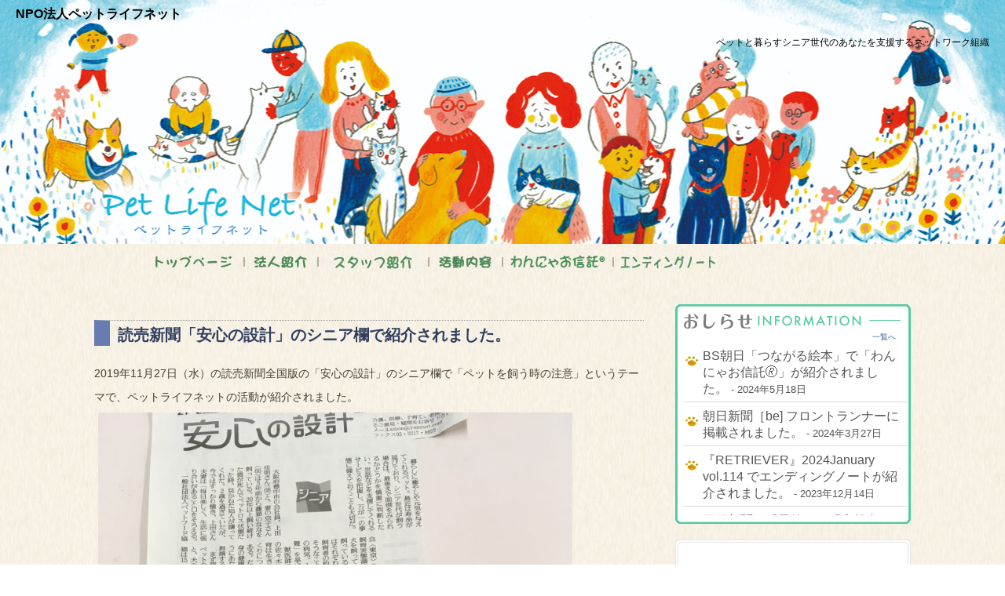

--- FILE ---
content_type: text/html; charset=UTF-8
request_url: http://petlifenet.org/information/%E8%AA%AD%E5%A3%B2%E6%96%B0%E8%81%9E%E3%80%8C%E5%AE%89%E5%BF%83%E3%81%AE%E8%A8%AD%E8%A8%88%E3%80%8D%E3%81%AE%E3%82%B7%E3%83%8B%E3%82%A2%E6%AC%84%E3%81%A7%E7%B4%B9%E4%BB%8B%E3%81%95%E3%82%8C%E3%81%BE/
body_size: 51015
content:
<!DOCTYPE html>
<!--[if IE 7]>
<html class="ie ie7" lang="ja">
<![endif]-->
<!--[if IE 8]>
<html class="ie ie8" lang="ja">
<![endif]-->
<!--[if !(IE 7) & !(IE 8)]><!-->
<html lang="ja">
<!--<![endif]-->
<head>
<link rel="alternate" type="application/rss+xml" title="NPO法人ペットライフネット &raquo; フィード" href="https://secure3421.sakura.ne.jp/petlifenet.org/feed/" />
<link rel="alternate" type="application/rss+xml" title="NPO法人ペットライフネット &raquo; コメントフィード" href="https://secure3421.sakura.ne.jp/petlifenet.org/comments/feed/" />
<link rel='stylesheet' id='contact-form-7-css'  href='https://secure3421.sakura.ne.jp/petlifenet.org/wp-content/plugins/contact-form-7/includes/css/styles.css?ver=3.5.2' type='text/css' media='all' />
<link rel='stylesheet' id='twentythirteen-fonts-css'  href='//fonts.googleapis.com/css?family=Source+Sans+Pro%3A300%2C400%2C700%2C300italic%2C400italic%2C700italic%7CBitter%3A400%2C700&#038;subset=latin%2Clatin-ext' type='text/css' media='all' />
<link rel='stylesheet' id='genericons-css'  href='https://secure3421.sakura.ne.jp/petlifenet.org/wp-content/themes/twentythirteen/fonts/genericons.css?ver=2.09' type='text/css' media='all' />
<link rel='stylesheet' id='twentythirteen-style-css'  href='https://secure3421.sakura.ne.jp/petlifenet.org/wp-content/themes/twentythirteen/style.css?ver=2013-07-18' type='text/css' media='all' />

	<meta charset="UTF-8">
	<meta name="viewport" content="width=device-width">
	<title>読売新聞「安心の設計」のシニア欄で紹介されました。 | NPO法人ペットライフネット</title>
	<link rel="profile" href="http://gmpg.org/xfn/11">
	<link rel="pingback" href="http://petlifenet.org/xmlrpc.php">
	<!--[if lt IE 9]>
	<script src="http://petlifenet.org/wp-content/themes/twentythirteen/js/html5.js"></script>
	<![endif]-->
	<meta name='robots' content='max-image-preview:large' />
<link rel='dns-prefetch' href='//fonts.googleapis.com' />
<link href='https://fonts.gstatic.com' crossorigin rel='preconnect' />
<link rel="alternate" type="application/rss+xml" title="NPO法人ペットライフネット &raquo; フィード" href="http://petlifenet.org/feed/" />
<link rel="alternate" type="application/rss+xml" title="NPO法人ペットライフネット &raquo; コメントフィード" href="http://petlifenet.org/comments/feed/" />
<link rel="alternate" type="application/rss+xml" title="NPO法人ペットライフネット &raquo; 読売新聞「安心の設計」のシニア欄で紹介されました。 のコメントのフィード" href="http://petlifenet.org/information/%e8%aa%ad%e5%a3%b2%e6%96%b0%e8%81%9e%e3%80%8c%e5%ae%89%e5%bf%83%e3%81%ae%e8%a8%ad%e8%a8%88%e3%80%8d%e3%81%ae%e3%82%b7%e3%83%8b%e3%82%a2%e6%ac%84%e3%81%a7%e7%b4%b9%e4%bb%8b%e3%81%95%e3%82%8c%e3%81%be/feed/" />
<link rel='stylesheet' id='wp-block-library-css' href='http://petlifenet.org/wp-includes/css/dist/block-library/style.min.css?ver=6.4.7' type='text/css' media='all' />
<style id='wp-block-library-theme-inline-css' type='text/css'>
.wp-block-audio figcaption{color:#555;font-size:13px;text-align:center}.is-dark-theme .wp-block-audio figcaption{color:hsla(0,0%,100%,.65)}.wp-block-audio{margin:0 0 1em}.wp-block-code{border:1px solid #ccc;border-radius:4px;font-family:Menlo,Consolas,monaco,monospace;padding:.8em 1em}.wp-block-embed figcaption{color:#555;font-size:13px;text-align:center}.is-dark-theme .wp-block-embed figcaption{color:hsla(0,0%,100%,.65)}.wp-block-embed{margin:0 0 1em}.blocks-gallery-caption{color:#555;font-size:13px;text-align:center}.is-dark-theme .blocks-gallery-caption{color:hsla(0,0%,100%,.65)}.wp-block-image figcaption{color:#555;font-size:13px;text-align:center}.is-dark-theme .wp-block-image figcaption{color:hsla(0,0%,100%,.65)}.wp-block-image{margin:0 0 1em}.wp-block-pullquote{border-bottom:4px solid;border-top:4px solid;color:currentColor;margin-bottom:1.75em}.wp-block-pullquote cite,.wp-block-pullquote footer,.wp-block-pullquote__citation{color:currentColor;font-size:.8125em;font-style:normal;text-transform:uppercase}.wp-block-quote{border-left:.25em solid;margin:0 0 1.75em;padding-left:1em}.wp-block-quote cite,.wp-block-quote footer{color:currentColor;font-size:.8125em;font-style:normal;position:relative}.wp-block-quote.has-text-align-right{border-left:none;border-right:.25em solid;padding-left:0;padding-right:1em}.wp-block-quote.has-text-align-center{border:none;padding-left:0}.wp-block-quote.is-large,.wp-block-quote.is-style-large,.wp-block-quote.is-style-plain{border:none}.wp-block-search .wp-block-search__label{font-weight:700}.wp-block-search__button{border:1px solid #ccc;padding:.375em .625em}:where(.wp-block-group.has-background){padding:1.25em 2.375em}.wp-block-separator.has-css-opacity{opacity:.4}.wp-block-separator{border:none;border-bottom:2px solid;margin-left:auto;margin-right:auto}.wp-block-separator.has-alpha-channel-opacity{opacity:1}.wp-block-separator:not(.is-style-wide):not(.is-style-dots){width:100px}.wp-block-separator.has-background:not(.is-style-dots){border-bottom:none;height:1px}.wp-block-separator.has-background:not(.is-style-wide):not(.is-style-dots){height:2px}.wp-block-table{margin:0 0 1em}.wp-block-table td,.wp-block-table th{word-break:normal}.wp-block-table figcaption{color:#555;font-size:13px;text-align:center}.is-dark-theme .wp-block-table figcaption{color:hsla(0,0%,100%,.65)}.wp-block-video figcaption{color:#555;font-size:13px;text-align:center}.is-dark-theme .wp-block-video figcaption{color:hsla(0,0%,100%,.65)}.wp-block-video{margin:0 0 1em}.wp-block-template-part.has-background{margin-bottom:0;margin-top:0;padding:1.25em 2.375em}
</style>
<style id='classic-theme-styles-inline-css' type='text/css'>
/*! This file is auto-generated */
.wp-block-button__link{color:#fff;background-color:#32373c;border-radius:9999px;box-shadow:none;text-decoration:none;padding:calc(.667em + 2px) calc(1.333em + 2px);font-size:1.125em}.wp-block-file__button{background:#32373c;color:#fff;text-decoration:none}
</style>
<style id='global-styles-inline-css' type='text/css'>
body{--wp--preset--color--black: #000000;--wp--preset--color--cyan-bluish-gray: #abb8c3;--wp--preset--color--white: #fff;--wp--preset--color--pale-pink: #f78da7;--wp--preset--color--vivid-red: #cf2e2e;--wp--preset--color--luminous-vivid-orange: #ff6900;--wp--preset--color--luminous-vivid-amber: #fcb900;--wp--preset--color--light-green-cyan: #7bdcb5;--wp--preset--color--vivid-green-cyan: #00d084;--wp--preset--color--pale-cyan-blue: #8ed1fc;--wp--preset--color--vivid-cyan-blue: #0693e3;--wp--preset--color--vivid-purple: #9b51e0;--wp--preset--color--dark-gray: #141412;--wp--preset--color--red: #bc360a;--wp--preset--color--medium-orange: #db572f;--wp--preset--color--light-orange: #ea9629;--wp--preset--color--yellow: #fbca3c;--wp--preset--color--dark-brown: #220e10;--wp--preset--color--medium-brown: #722d19;--wp--preset--color--light-brown: #eadaa6;--wp--preset--color--beige: #e8e5ce;--wp--preset--color--off-white: #f7f5e7;--wp--preset--gradient--vivid-cyan-blue-to-vivid-purple: linear-gradient(135deg,rgba(6,147,227,1) 0%,rgb(155,81,224) 100%);--wp--preset--gradient--light-green-cyan-to-vivid-green-cyan: linear-gradient(135deg,rgb(122,220,180) 0%,rgb(0,208,130) 100%);--wp--preset--gradient--luminous-vivid-amber-to-luminous-vivid-orange: linear-gradient(135deg,rgba(252,185,0,1) 0%,rgba(255,105,0,1) 100%);--wp--preset--gradient--luminous-vivid-orange-to-vivid-red: linear-gradient(135deg,rgba(255,105,0,1) 0%,rgb(207,46,46) 100%);--wp--preset--gradient--very-light-gray-to-cyan-bluish-gray: linear-gradient(135deg,rgb(238,238,238) 0%,rgb(169,184,195) 100%);--wp--preset--gradient--cool-to-warm-spectrum: linear-gradient(135deg,rgb(74,234,220) 0%,rgb(151,120,209) 20%,rgb(207,42,186) 40%,rgb(238,44,130) 60%,rgb(251,105,98) 80%,rgb(254,248,76) 100%);--wp--preset--gradient--blush-light-purple: linear-gradient(135deg,rgb(255,206,236) 0%,rgb(152,150,240) 100%);--wp--preset--gradient--blush-bordeaux: linear-gradient(135deg,rgb(254,205,165) 0%,rgb(254,45,45) 50%,rgb(107,0,62) 100%);--wp--preset--gradient--luminous-dusk: linear-gradient(135deg,rgb(255,203,112) 0%,rgb(199,81,192) 50%,rgb(65,88,208) 100%);--wp--preset--gradient--pale-ocean: linear-gradient(135deg,rgb(255,245,203) 0%,rgb(182,227,212) 50%,rgb(51,167,181) 100%);--wp--preset--gradient--electric-grass: linear-gradient(135deg,rgb(202,248,128) 0%,rgb(113,206,126) 100%);--wp--preset--gradient--midnight: linear-gradient(135deg,rgb(2,3,129) 0%,rgb(40,116,252) 100%);--wp--preset--font-size--small: 13px;--wp--preset--font-size--medium: 20px;--wp--preset--font-size--large: 36px;--wp--preset--font-size--x-large: 42px;--wp--preset--spacing--20: 0.44rem;--wp--preset--spacing--30: 0.67rem;--wp--preset--spacing--40: 1rem;--wp--preset--spacing--50: 1.5rem;--wp--preset--spacing--60: 2.25rem;--wp--preset--spacing--70: 3.38rem;--wp--preset--spacing--80: 5.06rem;--wp--preset--shadow--natural: 6px 6px 9px rgba(0, 0, 0, 0.2);--wp--preset--shadow--deep: 12px 12px 50px rgba(0, 0, 0, 0.4);--wp--preset--shadow--sharp: 6px 6px 0px rgba(0, 0, 0, 0.2);--wp--preset--shadow--outlined: 6px 6px 0px -3px rgba(255, 255, 255, 1), 6px 6px rgba(0, 0, 0, 1);--wp--preset--shadow--crisp: 6px 6px 0px rgba(0, 0, 0, 1);}:where(.is-layout-flex){gap: 0.5em;}:where(.is-layout-grid){gap: 0.5em;}body .is-layout-flow > .alignleft{float: left;margin-inline-start: 0;margin-inline-end: 2em;}body .is-layout-flow > .alignright{float: right;margin-inline-start: 2em;margin-inline-end: 0;}body .is-layout-flow > .aligncenter{margin-left: auto !important;margin-right: auto !important;}body .is-layout-constrained > .alignleft{float: left;margin-inline-start: 0;margin-inline-end: 2em;}body .is-layout-constrained > .alignright{float: right;margin-inline-start: 2em;margin-inline-end: 0;}body .is-layout-constrained > .aligncenter{margin-left: auto !important;margin-right: auto !important;}body .is-layout-constrained > :where(:not(.alignleft):not(.alignright):not(.alignfull)){max-width: var(--wp--style--global--content-size);margin-left: auto !important;margin-right: auto !important;}body .is-layout-constrained > .alignwide{max-width: var(--wp--style--global--wide-size);}body .is-layout-flex{display: flex;}body .is-layout-flex{flex-wrap: wrap;align-items: center;}body .is-layout-flex > *{margin: 0;}body .is-layout-grid{display: grid;}body .is-layout-grid > *{margin: 0;}:where(.wp-block-columns.is-layout-flex){gap: 2em;}:where(.wp-block-columns.is-layout-grid){gap: 2em;}:where(.wp-block-post-template.is-layout-flex){gap: 1.25em;}:where(.wp-block-post-template.is-layout-grid){gap: 1.25em;}.has-black-color{color: var(--wp--preset--color--black) !important;}.has-cyan-bluish-gray-color{color: var(--wp--preset--color--cyan-bluish-gray) !important;}.has-white-color{color: var(--wp--preset--color--white) !important;}.has-pale-pink-color{color: var(--wp--preset--color--pale-pink) !important;}.has-vivid-red-color{color: var(--wp--preset--color--vivid-red) !important;}.has-luminous-vivid-orange-color{color: var(--wp--preset--color--luminous-vivid-orange) !important;}.has-luminous-vivid-amber-color{color: var(--wp--preset--color--luminous-vivid-amber) !important;}.has-light-green-cyan-color{color: var(--wp--preset--color--light-green-cyan) !important;}.has-vivid-green-cyan-color{color: var(--wp--preset--color--vivid-green-cyan) !important;}.has-pale-cyan-blue-color{color: var(--wp--preset--color--pale-cyan-blue) !important;}.has-vivid-cyan-blue-color{color: var(--wp--preset--color--vivid-cyan-blue) !important;}.has-vivid-purple-color{color: var(--wp--preset--color--vivid-purple) !important;}.has-black-background-color{background-color: var(--wp--preset--color--black) !important;}.has-cyan-bluish-gray-background-color{background-color: var(--wp--preset--color--cyan-bluish-gray) !important;}.has-white-background-color{background-color: var(--wp--preset--color--white) !important;}.has-pale-pink-background-color{background-color: var(--wp--preset--color--pale-pink) !important;}.has-vivid-red-background-color{background-color: var(--wp--preset--color--vivid-red) !important;}.has-luminous-vivid-orange-background-color{background-color: var(--wp--preset--color--luminous-vivid-orange) !important;}.has-luminous-vivid-amber-background-color{background-color: var(--wp--preset--color--luminous-vivid-amber) !important;}.has-light-green-cyan-background-color{background-color: var(--wp--preset--color--light-green-cyan) !important;}.has-vivid-green-cyan-background-color{background-color: var(--wp--preset--color--vivid-green-cyan) !important;}.has-pale-cyan-blue-background-color{background-color: var(--wp--preset--color--pale-cyan-blue) !important;}.has-vivid-cyan-blue-background-color{background-color: var(--wp--preset--color--vivid-cyan-blue) !important;}.has-vivid-purple-background-color{background-color: var(--wp--preset--color--vivid-purple) !important;}.has-black-border-color{border-color: var(--wp--preset--color--black) !important;}.has-cyan-bluish-gray-border-color{border-color: var(--wp--preset--color--cyan-bluish-gray) !important;}.has-white-border-color{border-color: var(--wp--preset--color--white) !important;}.has-pale-pink-border-color{border-color: var(--wp--preset--color--pale-pink) !important;}.has-vivid-red-border-color{border-color: var(--wp--preset--color--vivid-red) !important;}.has-luminous-vivid-orange-border-color{border-color: var(--wp--preset--color--luminous-vivid-orange) !important;}.has-luminous-vivid-amber-border-color{border-color: var(--wp--preset--color--luminous-vivid-amber) !important;}.has-light-green-cyan-border-color{border-color: var(--wp--preset--color--light-green-cyan) !important;}.has-vivid-green-cyan-border-color{border-color: var(--wp--preset--color--vivid-green-cyan) !important;}.has-pale-cyan-blue-border-color{border-color: var(--wp--preset--color--pale-cyan-blue) !important;}.has-vivid-cyan-blue-border-color{border-color: var(--wp--preset--color--vivid-cyan-blue) !important;}.has-vivid-purple-border-color{border-color: var(--wp--preset--color--vivid-purple) !important;}.has-vivid-cyan-blue-to-vivid-purple-gradient-background{background: var(--wp--preset--gradient--vivid-cyan-blue-to-vivid-purple) !important;}.has-light-green-cyan-to-vivid-green-cyan-gradient-background{background: var(--wp--preset--gradient--light-green-cyan-to-vivid-green-cyan) !important;}.has-luminous-vivid-amber-to-luminous-vivid-orange-gradient-background{background: var(--wp--preset--gradient--luminous-vivid-amber-to-luminous-vivid-orange) !important;}.has-luminous-vivid-orange-to-vivid-red-gradient-background{background: var(--wp--preset--gradient--luminous-vivid-orange-to-vivid-red) !important;}.has-very-light-gray-to-cyan-bluish-gray-gradient-background{background: var(--wp--preset--gradient--very-light-gray-to-cyan-bluish-gray) !important;}.has-cool-to-warm-spectrum-gradient-background{background: var(--wp--preset--gradient--cool-to-warm-spectrum) !important;}.has-blush-light-purple-gradient-background{background: var(--wp--preset--gradient--blush-light-purple) !important;}.has-blush-bordeaux-gradient-background{background: var(--wp--preset--gradient--blush-bordeaux) !important;}.has-luminous-dusk-gradient-background{background: var(--wp--preset--gradient--luminous-dusk) !important;}.has-pale-ocean-gradient-background{background: var(--wp--preset--gradient--pale-ocean) !important;}.has-electric-grass-gradient-background{background: var(--wp--preset--gradient--electric-grass) !important;}.has-midnight-gradient-background{background: var(--wp--preset--gradient--midnight) !important;}.has-small-font-size{font-size: var(--wp--preset--font-size--small) !important;}.has-medium-font-size{font-size: var(--wp--preset--font-size--medium) !important;}.has-large-font-size{font-size: var(--wp--preset--font-size--large) !important;}.has-x-large-font-size{font-size: var(--wp--preset--font-size--x-large) !important;}
.wp-block-navigation a:where(:not(.wp-element-button)){color: inherit;}
:where(.wp-block-post-template.is-layout-flex){gap: 1.25em;}:where(.wp-block-post-template.is-layout-grid){gap: 1.25em;}
:where(.wp-block-columns.is-layout-flex){gap: 2em;}:where(.wp-block-columns.is-layout-grid){gap: 2em;}
.wp-block-pullquote{font-size: 1.5em;line-height: 1.6;}
</style>
<link rel='stylesheet' id='contact-form-7-css' href='http://petlifenet.org/wp-content/plugins/contact-form-7/includes/css/styles.css?ver=5.7.6' type='text/css' media='all' />
<link rel='stylesheet' id='twentythirteen-fonts-css' href='https://fonts.googleapis.com/css?family=Source+Sans+Pro%3A300%2C400%2C700%2C300italic%2C400italic%2C700italic%7CBitter%3A400%2C700&#038;subset=latin%2Clatin-ext' type='text/css' media='all' />
<link rel='stylesheet' id='genericons-css' href='http://petlifenet.org/wp-content/themes/twentythirteen/genericons/genericons.css?ver=3.03' type='text/css' media='all' />
<link rel='stylesheet' id='twentythirteen-style-css' href='http://petlifenet.org/wp-content/themes/twentythirteen/style.css?ver=2013-07-18' type='text/css' media='all' />
<link rel='stylesheet' id='twentythirteen-block-style-css' href='http://petlifenet.org/wp-content/themes/twentythirteen/css/blocks.css?ver=2018-12-30' type='text/css' media='all' />
<!--[if lt IE 9]>
<link rel='stylesheet' id='twentythirteen-ie-css' href='http://petlifenet.org/wp-content/themes/twentythirteen/css/ie.css?ver=2013-07-18' type='text/css' media='all' />
<![endif]-->
<script type="text/javascript" src="http://petlifenet.org/wp-includes/js/jquery/jquery.min.js?ver=3.7.1" id="jquery-core-js"></script>
<script type="text/javascript" src="http://petlifenet.org/wp-includes/js/jquery/jquery-migrate.min.js?ver=3.4.1" id="jquery-migrate-js"></script>
<link rel="https://api.w.org/" href="http://petlifenet.org/wp-json/" /><link rel="EditURI" type="application/rsd+xml" title="RSD" href="http://petlifenet.org/xmlrpc.php?rsd" />
<meta name="generator" content="WordPress 6.4.7" />
<link rel="canonical" href="http://petlifenet.org/information/%e8%aa%ad%e5%a3%b2%e6%96%b0%e8%81%9e%e3%80%8c%e5%ae%89%e5%bf%83%e3%81%ae%e8%a8%ad%e8%a8%88%e3%80%8d%e3%81%ae%e3%82%b7%e3%83%8b%e3%82%a2%e6%ac%84%e3%81%a7%e7%b4%b9%e4%bb%8b%e3%81%95%e3%82%8c%e3%81%be/" />
<link rel='shortlink' href='http://petlifenet.org/?p=6353' />
<link rel="alternate" type="application/json+oembed" href="http://petlifenet.org/wp-json/oembed/1.0/embed?url=http%3A%2F%2Fpetlifenet.org%2Finformation%2F%25e8%25aa%25ad%25e5%25a3%25b2%25e6%2596%25b0%25e8%2581%259e%25e3%2580%258c%25e5%25ae%2589%25e5%25bf%2583%25e3%2581%25ae%25e8%25a8%25ad%25e8%25a8%2588%25e3%2580%258d%25e3%2581%25ae%25e3%2582%25b7%25e3%2583%258b%25e3%2582%25a2%25e6%25ac%2584%25e3%2581%25a7%25e7%25b4%25b9%25e4%25bb%258b%25e3%2581%2595%25e3%2582%258c%25e3%2581%25be%2F" />
<link rel="alternate" type="text/xml+oembed" href="http://petlifenet.org/wp-json/oembed/1.0/embed?url=http%3A%2F%2Fpetlifenet.org%2Finformation%2F%25e8%25aa%25ad%25e5%25a3%25b2%25e6%2596%25b0%25e8%2581%259e%25e3%2580%258c%25e5%25ae%2589%25e5%25bf%2583%25e3%2581%25ae%25e8%25a8%25ad%25e8%25a8%2588%25e3%2580%258d%25e3%2581%25ae%25e3%2582%25b7%25e3%2583%258b%25e3%2582%25a2%25e6%25ac%2584%25e3%2581%25a7%25e7%25b4%25b9%25e4%25bb%258b%25e3%2581%2595%25e3%2582%258c%25e3%2581%25be%2F&#038;format=xml" />
	<style type="text/css" id="twentythirteen-header-css">
		.site-header {
		background: url(http://petlifenet.org/wp-content/uploads/2018/01/cropped-ＰＬＮ2018TOP.jpg) no-repeat scroll top;
		background-size: 1600px auto;
	}
	@media (max-width: 767px) {
		.site-header {
			background-size: 768px auto;
		}
	}
	@media (max-width: 359px) {
		.site-header {
			background-size: 360px auto;
		}
	}
			</style>
	<link rel="icon" href="http://petlifenet.org/wp-content/uploads/2019/07/cropped-アイコン-2-1-32x32.png" sizes="32x32" />
<link rel="icon" href="http://petlifenet.org/wp-content/uploads/2019/07/cropped-アイコン-2-1-192x192.png" sizes="192x192" />
<link rel="apple-touch-icon" href="http://petlifenet.org/wp-content/uploads/2019/07/cropped-アイコン-2-1-180x180.png" />
<meta name="msapplication-TileImage" content="http://petlifenet.org/wp-content/uploads/2019/07/cropped-アイコン-2-1-270x270.png" />
	<meta name="generator" content="WordPress 3.6.1" />
<link rel='canonical' href='https://secure3421.sakura.ne.jp/petlifenet.org/%e3%81%8a%e5%95%8f%e3%81%84%e5%90%88%e3%82%8f%e3%81%9b/' />
<!-- BEGIN: WP Social Bookmarking Light -->
<meta name="mixi-check-robots" content="noimage" />
<script type="text/javascript" src="http://connect.facebook.net/ja_JP/all.js#xfbml=1"></script>
<style type="text/css">
.wp_social_bookmarking_light{
    border: 0 !important;
    padding: 0 !important;
    margin: 0 !important;
}
.wp_social_bookmarking_light div{
    float: left !important;
    border: 0 !important;
    padding: 0 !important;
    margin: 0 5px 0px 0 !important;
    height: 23px !important;
    text-indent: 0 !important;
}
.wp_social_bookmarking_light img{
    border: 0 !important;
    padding: 0;
    margin: 0;
    vertical-align: top !important;
}
.wp_social_bookmarking_light_clear{
    clear: both !important;
}
.wsbl_twitter{
    width: 100px;
}</style>
<!-- END: WP Social Bookmarking Light -->
	<style type="text/css" id="twentythirteen-header-css">
			.site-header {
			background: url(http://petlifenet.org/wp-content/uploads/2018/01/ＰＬＮ2018TOP.jpg) no-repeat scroll top;
			background-size: auto 311px;

		}
		</style>
</head>

<body class="information-template-default single single-information postid-6353 single-format-standard wp-embed-responsive single-author sidebar no-avatars">
	<div id="page" class="hfeed site">
		<header id="masthead" class="site-header" role="banner">
			<a class="home-link" href="http://petlifenet.org/" title="NPO法人ペットライフネット" rel="home">
				<h1 class="site-title">NPO法人ペットライフネット</h1>
				<h2 class="site-description">ペットと暮らすシニア世代のあなたを支援するネットワーク組織</h2>
			</a>

			<div id="navbar" class="navbar">
				<a href="http://petlifenet.org"><img src="http://petlifenet.org/wp-content/uploads/2014/04/menu1_1.jpg" onmouseover="this.src='http://petlifenet.org/wp-content/uploads/2014/04/menu1_2.jpg'" onmouseout="this.src='http://petlifenet.org/wp-content/uploads/2014/04/menu1_1.jpg'" alt="トップページ" border="0"></a>｜<a href="http://petlifenet.org/introduction/"><img src="http://petlifenet.org/wp-content/uploads/2014/04/menu4_1.jpg" onmouseover="this.src='http://petlifenet.org/wp-content/uploads/2014/04/menu4_2.jpg'" onmouseout="this.src='http://petlifenet.org/wp-content/uploads/2014/04/menu4_1.jpg'" alt="法人紹介" border="0"></a>｜<a href="http://petlifenet.org/staff/"><img src="http://petlifenet.org/wp-content/uploads/2021/04/menu10_1.jpg" onmouseover="this.src='http://petlifenet.org/wp-content/uploads/2021/04/menu10_2.jpg'" onmouseout="this.src='http://petlifenet.org/wp-content/uploads/2021/04/menu10_1.jpg'" alt="スタッフ紹介" border="0"></a>｜<a href="http://petlifenet.org/activity/"><img src="http://petlifenet.org/wp-content/uploads/2014/04/menu3_1.jpg" onmouseover="this.src='http://petlifenet.org/wp-content/uploads/2014/04/menu3_2.jpg'" onmouseout="this.src='http://petlifenet.org/wp-content/uploads/2014/04/menu3_1.jpg'" alt="活動内容" border="0"></a>｜<a href="http://petlifenet.org/wannyao-trust/"><img src="http://petlifenet.org/wp-content/uploads/2015/04/menu7_1.jpg" onmouseover="this.src='http://petlifenet.org/wp-content/uploads/2015/04/menu7_2.jpg'" onmouseout="this.src='http://petlifenet.org/wp-content/uploads/2015/04/menu7_1.jpg'" alt="わんにゃお信託" border="0"></a>｜<a href="http://petlifenet.org/endingnote/"><img src="http://petlifenet.org/wp-content/uploads/2021/04/menu11_1.jpg" onmouseover="this.src='http://petlifenet.org/wp-content/uploads/2021/04/menu11_2.jpg'" onmouseout="this.src='http://petlifenet.org/wp-content/uploads/2021/04/menu11_1.jpg'" alt="エンディングノート" border="0"></a>
			</div>
		</header><!-- #masthead -->

		<div id="main" class="site-main">

	<div id="primary" class="content-area">
		<div id="content" class="site-content" role="main">

						
				
<article id="post-6353" class="post-6353 information type-information status-publish format-standard hentry">
	<header class="entry-header">
		
				<h1 class="entry-title">読売新聞「安心の設計」のシニア欄で紹介されました。</h1>
		
		<div class="entry-meta">
								</div><!-- .entry-meta -->
	</header><!-- .entry-header -->

		<div class="entry-content">
		<p>2019年11月27日（水）の読売新聞全国版の「安心の設計」のシニア欄で「ペットを飼う時の注意」というテーマで、ペットライフネットの活動が紹介されました。<img fetchpriority="high" decoding="async" src="http://petlifenet.org/wp-content/uploads/2019/11/2019.11.27読売新聞-e1574820833742-768x1024.jpg" alt="" width="604" height="805" class="aligncenter size-large wp-image-6360" srcset="http://petlifenet.org/wp-content/uploads/2019/11/2019.11.27読売新聞-e1574820833742-768x1024.jpg 768w, http://petlifenet.org/wp-content/uploads/2019/11/2019.11.27読売新聞-e1574820833742-150x200.jpg 150w" sizes="(max-width: 604px) 100vw, 604px" /></p>
	</div><!-- .entry-content -->
	
	<footer class="entry-meta">
		
			</footer><!-- .entry-meta -->
</article><!-- #post -->
						<nav class="navigation post-navigation" role="navigation">
		<h1 class="screen-reader-text">投稿ナビゲーション</h1>
		<div class="nav-links">

			<a href="http://petlifenet.org/information/pettmorrow%e3%81%a7%e3%80%8c%e3%82%8f%e3%82%93%e3%81%ab%e3%82%83%e3%81%8a%e4%bf%a1%e8%a8%97%f0%9f%84%ac%e3%80%8d%e3%81%8c%e7%b4%b9%e4%bb%8b%e3%81%95%e3%82%8c%e3%81%be%e3%81%97%e3%81%9f%e3%80%82/" rel="prev"><span class="meta-nav">&larr;</span> PETTmorrowで「わんにゃお信託🄬」が紹介されました。</a>			<a href="http://petlifenet.org/information/nhk-e%e3%83%86%e3%83%ac%e3%80%8c%e3%81%82%e3%81%97%e3%81%9f%e3%82%82%e6%99%b4%e3%82%8c%e3%80%80%e4%ba%ba%e7%94%9f%e3%83%ac%e3%82%b7%e3%83%94%ef%bc%81%e3%80%8d%e3%81%a7%e7%b4%b9%e4%bb%8b%e3%81%95/" rel="next">NHK Eテレ「あしたも晴れ　人生レシピ！」で紹介されました。 <span class="meta-nav">&rarr;</span></a>
		</div><!-- .nav-links -->
	</nav><!-- .navigation -->
						
<div id="comments" class="comments-area">

	
	
</div><!-- #comments -->

						
		</div><!-- #content -->
	</div><!-- #primary -->

	<div id="tertiary" class="sidebar-container" role="complementary">
		<div class="sidebar-inner">
			<div class="widget-area">
			<aside id="information">
			<h2 class="saishin">最新記事</h2>
			<p class="right-align"><a href="http://petlifenet.org/information/">一覧へ</a></p>
			<div class="scroll">
			
							<ul>
								
						<li>
							<a href="http://petlifenet.org/information/bs%e6%9c%9d%e6%97%a5%e3%80%8c%e3%81%a4%e3%81%aa%e3%81%8c%e3%82%8b%e7%b5%b5%e6%9c%ac%e3%80%8d%e3%81%a7%e3%80%8c%e3%82%8f%e3%82%93%e3%81%ab%e3%82%83%e3%81%8a%e4%bf%a1%e8%a8%97%f0%9f%84%ac%e3%80%8d/">BS朝日「つながる絵本」で「わんにゃお信託🄬」が紹介されました。&nbsp;<span>- 2024年5月18日</span></a>
						</li>

								
						<li>
							<a href="http://petlifenet.org/information/%e6%9c%9d%e6%97%a5%e6%96%b0%e8%81%9e%ef%bc%bbbe-%e3%83%95%e3%83%ad%e3%83%b3%e3%83%88%e3%83%a9%e3%83%b3%e3%83%8a%e3%83%bc%e3%81%ab%e6%8e%b2%e8%bc%89%e3%81%95%e3%82%8c%e3%81%be%e3%81%97%e3%81%9f/">朝日新聞［be] フロントランナーに掲載されました。&nbsp;<span>- 2024年3月27日</span></a>
						</li>

								
						<li>
							<a href="http://petlifenet.org/information/%e3%80%8eretriever%e3%80%8f2024january-vol-114-%e3%81%a7%e3%82%a8%e3%83%b3%e3%83%87%e3%82%a3%e3%83%b3%e3%82%b0%e3%83%8e%e3%83%bc%e3%83%88%e3%81%8c%e7%b4%b9%e4%bb%8b%e3%81%95%e3%82%8c%e3%81%be%e3%81%97/">『RETRIEVER』2024January vol.114 でエンディングノートが紹介されました。&nbsp;<span>- 2023年12月14日</span></a>
						</li>

								
						<li>
							<a href="http://petlifenet.org/information/%e6%97%a5%e7%b5%8c%e6%96%b0%e8%81%9e%e3%81%ae%e3%80%8c%e9%a2%a8%e7%b4%8b%e3%80%8d%e3%80%81%e3%80%8c%e9%ab%98%e9%bd%a2%e8%80%85%e3%81%ae%e3%83%9a%e3%83%83%e3%83%88%e9%a3%bc%e8%82%b2%e6%94%af%e6%8f%b4/">日経新聞の「風紋」、「高齢者のペット飼育支援」で取材を受けました。&nbsp;<span>- 2023年9月4日</span></a>
						</li>

								
						<li>
							<a href="http://petlifenet.org/information/%e3%80%8c%e3%82%86%e3%81%86%e3%82%86%e3%81%86%e3%80%8d%ef%bc%95%e6%9c%88%e5%8f%b7%e3%81%a7%e3%80%8c%e3%82%82%e3%81%97%e3%82%82%e3%81%ab%e5%82%99%e3%81%88%e3%82%8b%e3%80%80%e3%83%9a%e3%83%83%e3%83%88/">「ゆうゆう」５月号で「もしもに備える　ペットとわたしのエンディングノート」が紹介されました。&nbsp;<span>- 2023年3月29日</span></a>
						</li>

								</ul>
					
			</div>
		</aside><!-- information -->
			

			<div class="sidebarwakutop"></div>
				<div class="sidebarwaku">
				<aside id="sli-feed-2" class="widget widget_sli-feed"><h3 class="widget-title">Instagram</h3>        <div
            class="spotlight-instagram-feed"
            data-feed-var="144ae768"
            data-analytics="0"
            data-instance="6353"
        >
        </div>
        <input type="hidden" id="sli__f__144ae768" data-json='{&quot;useCase&quot;:&quot;accounts&quot;,&quot;template&quot;:&quot;solo&quot;,&quot;layout&quot;:&quot;grid&quot;,&quot;numColumns&quot;:{&quot;desktop&quot;:1},&quot;highlightFreq&quot;:{&quot;desktop&quot;:7},&quot;sliderNumScrollPosts&quot;:{&quot;desktop&quot;:1},&quot;sliderInfinite&quot;:true,&quot;sliderLoop&quot;:false,&quot;sliderArrowPos&quot;:{&quot;desktop&quot;:&quot;inside&quot;},&quot;sliderArrowSize&quot;:{&quot;desktop&quot;:20},&quot;sliderArrowColor&quot;:{&quot;r&quot;:255,&quot;b&quot;:255,&quot;g&quot;:255,&quot;a&quot;:1},&quot;sliderArrowBgColor&quot;:{&quot;r&quot;:0,&quot;b&quot;:0,&quot;g&quot;:0,&quot;a&quot;:0.8},&quot;sliderAutoScroll&quot;:false,&quot;sliderAutoInterval&quot;:3,&quot;postOrder&quot;:&quot;date_desc&quot;,&quot;numPosts&quot;:{&quot;desktop&quot;:1},&quot;linkBehavior&quot;:{&quot;desktop&quot;:&quot;lightbox&quot;},&quot;feedWidth&quot;:{&quot;desktop&quot;:&quot;&quot;},&quot;feedHeight&quot;:{&quot;desktop&quot;:&quot;&quot;},&quot;feedPadding&quot;:{&quot;desktop&quot;:20,&quot;tablet&quot;:14,&quot;phone&quot;:10},&quot;imgPadding&quot;:{&quot;desktop&quot;:14,&quot;tablet&quot;:10,&quot;phone&quot;:6},&quot;textSize&quot;:{&quot;desktop&quot;:&quot;&quot;,&quot;tablet&quot;:&quot;&quot;,&quot;phone&quot;:&quot;&quot;},&quot;bgColor&quot;:{&quot;r&quot;:255,&quot;g&quot;:255,&quot;b&quot;:255,&quot;a&quot;:1},&quot;hoverInfo&quot;:[&quot;likes_comments&quot;,&quot;insta_link&quot;],&quot;textColorHover&quot;:{&quot;r&quot;:255,&quot;g&quot;:255,&quot;b&quot;:255,&quot;a&quot;:1},&quot;bgColorHover&quot;:{&quot;r&quot;:0,&quot;g&quot;:0,&quot;b&quot;:0,&quot;a&quot;:0.5},&quot;showHeader&quot;:{&quot;desktop&quot;:true},&quot;headerInfo&quot;:{&quot;desktop&quot;:[&quot;profile_pic&quot;,&quot;bio&quot;]},&quot;headerAccount&quot;:5,&quot;headerStyle&quot;:{&quot;desktop&quot;:&quot;normal&quot;,&quot;phone&quot;:&quot;normal&quot;},&quot;headerTextSize&quot;:{&quot;desktop&quot;:16,&quot;phone&quot;:12},&quot;headerPhotoSize&quot;:{&quot;desktop&quot;:50},&quot;headerTextColor&quot;:{&quot;r&quot;:0,&quot;g&quot;:0,&quot;b&quot;:0,&quot;a&quot;:1},&quot;headerBgColor&quot;:{&quot;r&quot;:255,&quot;g&quot;:255,&quot;b&quot;:255,&quot;a&quot;:1},&quot;headerPadding&quot;:{&quot;desktop&quot;:0},&quot;customProfilePic&quot;:0,&quot;customBioText&quot;:&quot;&quot;,&quot;includeStories&quot;:false,&quot;storiesInterval&quot;:5,&quot;showCaptions&quot;:{&quot;desktop&quot;:false},&quot;captionMaxLength&quot;:{&quot;desktop&quot;:0},&quot;captionRemoveDots&quot;:false,&quot;captionSize&quot;:{&quot;desktop&quot;:0},&quot;captionColor&quot;:{&quot;r&quot;:0,&quot;g&quot;:0,&quot;b&quot;:0,&quot;a&quot;:1},&quot;showLikes&quot;:{&quot;desktop&quot;:false},&quot;showComments&quot;:{&quot;desktop&quot;:false},&quot;lcIconSize&quot;:{&quot;desktop&quot;:14},&quot;likesIconColor&quot;:{&quot;r&quot;:0,&quot;g&quot;:0,&quot;b&quot;:0,&quot;a&quot;:1},&quot;commentsIconColor&quot;:{&quot;r&quot;:0,&quot;g&quot;:0,&quot;b&quot;:0,&quot;a&quot;:1},&quot;lightboxShowSidebar&quot;:false,&quot;lightboxCtaStyle&quot;:&quot;link&quot;,&quot;lightboxCtaDesign&quot;:{&quot;text&quot;:{&quot;color&quot;:{&quot;r&quot;:0,&quot;g&quot;:0,&quot;b&quot;:0,&quot;a&quot;:1},&quot;align&quot;:&quot;center&quot;},&quot;bgColor&quot;:{&quot;r&quot;:230,&quot;g&quot;:230,&quot;b&quot;:230,&quot;a&quot;:1},&quot;border&quot;:{&quot;radius&quot;:3}},&quot;numLightboxComments&quot;:50,&quot;showLoadMoreBtn&quot;:{&quot;desktop&quot;:false},&quot;loadMoreBtnDesign&quot;:{&quot;text&quot;:{&quot;color&quot;:{&quot;r&quot;:255,&quot;g&quot;:255,&quot;b&quot;:255,&quot;a&quot;:1},&quot;align&quot;:&quot;center&quot;},&quot;border&quot;:{&quot;radius&quot;:3},&quot;bgColor&quot;:{&quot;r&quot;:0,&quot;g&quot;:149,&quot;b&quot;:246,&quot;a&quot;:1},&quot;margin&quot;:{&quot;top&quot;:0,&quot;bottom&quot;:0,&quot;left&quot;:0,&quot;right&quot;:0}},&quot;loadMoreBtnText&quot;:&quot;Load more&quot;,&quot;loadMoreBtnScroll&quot;:true,&quot;autoload&quot;:false,&quot;showFollowBtn&quot;:{&quot;desktop&quot;:true},&quot;followBtnText&quot;:&quot;Follow Me!&quot;,&quot;followBtnDesign&quot;:{&quot;text&quot;:{&quot;color&quot;:{&quot;r&quot;:255,&quot;g&quot;:255,&quot;b&quot;:255,&quot;a&quot;:1},&quot;align&quot;:&quot;center&quot;},&quot;border&quot;:{&quot;radius&quot;:3},&quot;bgColor&quot;:{&quot;r&quot;:41,&quot;g&quot;:167,&quot;b&quot;:210,&quot;a&quot;:1},&quot;margin&quot;:{&quot;top&quot;:0,&quot;bottom&quot;:0,&quot;left&quot;:0,&quot;right&quot;:0}},&quot;followBtnLocation&quot;:{&quot;desktop&quot;:&quot;header&quot;,&quot;phone&quot;:&quot;header&quot;},&quot;alignFooterButtons&quot;:{&quot;desktop&quot;:false},&quot;customCss&quot;:&quot;\/* Enter your custom CSS below *\/\n\n&quot;,&quot;accounts&quot;:[7581],&quot;tagged&quot;:[],&quot;hashtags&quot;:[],&quot;mediaType&quot;:&quot;all&quot;,&quot;hashtagWhitelist&quot;:[],&quot;hashtagBlacklist&quot;:[],&quot;captionWhitelist&quot;:[],&quot;captionBlacklist&quot;:[],&quot;hashtagWhitelistSettings&quot;:true,&quot;hashtagBlacklistSettings&quot;:true,&quot;captionWhitelistSettings&quot;:true,&quot;captionBlacklistSettings&quot;:true,&quot;moderation&quot;:[],&quot;moderationMode&quot;:&quot;blacklist&quot;,&quot;promosVersion&quot;:2,&quot;promosEnabled&quot;:true,&quot;globalPromosEnabled&quot;:true,&quot;autoPromosEnabled&quot;:true,&quot;promoOverrides&quot;:[],&quot;feedPromo&quot;:{&quot;linkSource&quot;:{&quot;type&quot;:null},&quot;linkBehavior&quot;:{&quot;openNewTab&quot;:false,&quot;showPopupBox&quot;:false},&quot;linkText&quot;:&quot;&quot;},&quot;gaCampaignSource&quot;:&quot;&quot;,&quot;gaCampaignMedium&quot;:&quot;&quot;,&quot;gaCampaignName&quot;:&quot;&quot;}' />
        <input type="hidden" id="sli__a__144ae768" data-json='[{&quot;id&quot;:7581,&quot;type&quot;:&quot;PERSONAL&quot;,&quot;userId&quot;:&quot;25854897314109251&quot;,&quot;username&quot;:&quot;pet_life_net&quot;,&quot;bio&quot;:&quot;&quot;,&quot;customBio&quot;:&quot;&quot;,&quot;profilePicUrl&quot;:&quot;&quot;,&quot;customProfilePicUrl&quot;:&quot;&quot;,&quot;mediaCount&quot;:&quot;1057&quot;,&quot;followersCount&quot;:&quot;0&quot;,&quot;usages&quot;:[]}]' />
        <input type="hidden" id="sli__m__144ae768" data-json='[]' />
        </aside><aside id="text-2" class="widget widget_text">			<div class="textwidget"><a href="http://petlifenet.org/shukatsusoudan/"><img src = "http://petlifenet.org/wp-content/uploads/2021/04/終活相談室1.jpg"  onmouseover="this.src='http://petlifenet.org/wp-content/uploads/2021/04/終活相談室2.jpg'" onmouseout="this.src='http://petlifenet.org/wp-content/uploads/2021/04/終活相談室1.jpg'" alt = "終活相談室" width="260"></a>
<a href="http://petlifenet.org/event/"><img src = "http://petlifenet.org/wp-content/uploads/2016/12/eventcorner1.jpg" onmouseover="this.src='http://petlifenet.org/wp-content/uploads/2016/12/eventcorner2.jpg'" onmouseout="this.src='http://petlifenet.org/wp-content/uploads/2016/12/eventcorner1.jpg'" alt = "イベント" width="260"></a>
<a href="http://petlifenet.org/wannyaotsushin/"><img src = "http://petlifenet.org/wp-content/uploads/2020/10/わんにゃお通信1.jpg"  onmouseover="this.src='http://petlifenet.org/wp-content/uploads/2020/10/わんにゃお通信2.jpg'" onmouseout="this.src='http://petlifenet.org/wp-content/uploads/2020/10/わんにゃお通信1.jpg'" alt = "わんにゃお通信" width="260"></a>
<a href="http://petlifenet.org/beautiful-name/"><img src = "http://petlifenet.org/wp-content/uploads/2018/01/ビューティフルネーム1.jpg" onmouseover="this.src='http://petlifenet.org/wp-content/uploads/2018/01/ビューティフルネーム2.jpg'" onmouseout="this.src='http://petlifenet.org/wp-content/uploads/2018/01/ビューティフルネーム1.jpg'" alt = "ビューティフルネーム" width="260"></a>
<a href="http://petlifenet.org/member-recruitment/"><img src = "http://petlifenet.org/wp-content/uploads/2021/04/会員募集1.jpg"  onmouseover="this.src='http://petlifenet.org/wp-content/uploads/2021/04/会員募集2.jpg'" onmouseout="this.src='http://petlifenet.org/wp-content/uploads/2021/04/会員募集1.jpg'" alt = "会員募集" width="260"></a>
<a href="http://petlifenet.org/contact/"><img src = "http://petlifenet.org/wp-content/uploads/2016/12/お問い合わせ1.jpg"  onmouseover="this.src='http://petlifenet.org/wp-content/uploads/2016/12/お問い合わせ2.jpg'" 
onmouseout="this.src='http://petlifenet.org/wp-content/uploads/2016/12/お問い合わせ1.jpg'" alt = "問合せ" width="260"></a></div>
		</aside><aside id="search-2" class="widget widget_search"><form role="search" method="get" class="search-form" action="http://petlifenet.org/">
				<label>
					<span class="screen-reader-text">検索:</span>
					<input type="search" class="search-field" placeholder="検索&hellip;" value="" name="s" />
				</label>
				<input type="submit" class="search-submit" value="検索" />
			</form></aside><aside id="text-5" class="widget widget_text"><h3 class="widget-title">Youtube channel</h3>			<div class="textwidget"><p><iframe loading="lazy" src="https://www.youtube.com/embed/7kjy99PAvrY" frameborder="0" allowfullscreen=""></iframe><br />
童話「ピューティフルネーム〜ココちゃんと隊長〜」のオリジナルイメージソングを作ってくださいました！<br />
「名前をつけよう」<br />
動画にしてみましたので、ぜひご覧ください。</p>
</div>
		</aside><aside id="text-8" class="widget widget_text">			<div class="textwidget"><hr />
<div class="koukoku">
<h4 class="title4"><center>大好評の<br />ペットを愛する方のための<br />エンディングノート<br />「ペットの終活×人の終活」が<br />バージョンアップして新登場！</center></h4>
<p><center><a href="http://petlifenet.org/endingnote/"><img decoding="async" src="http://petlifenet.org/wp-content/uploads/2023/02/hyoshi.jpg" alt="" width="200" align="center"/></a></center></p>
<p>ペットはいつもそばにいて幸せな毎日を約束してくれるかけがえのない存在です。<br />
それだけに、ペットのお世話ができなくなるような事態になったら…と、思い悩んでしまいます。<br />
そんなときに役立つのが、「～もしもに備える～ペットとわたしのエンディングノート」です。<br />
ペッとのこと、わたしのこと、これまでのこと、これからのこと、お世話になった方々へのお礼やお願い…などなど、心によぎるあれこれを肩ひじ張らずに楽しみながら書きこめます。日記のように、いつもそばに置き、自分流のエンディングノートを完成してください。</p>
<h4 class="title4"><center><a href="http://petlifenet.org/endingnote/">ペットとわたしの<br />エンディングノート</a></center></h4>
<ul class="infomation">
<li class="infomation">２０２３年３月３日　発行</li>
<li class="infomation">編集者：NPO法人ペットライフネット</li>
<li class="infomation">発行所：株式会社　清文社</li>
<li class="infomation">体裁：Ｂ５版・１１９頁</li>
<li class="infomation">定価：1,500円（税込1,650円）</li>
</ul>
<div class="members_link"><font size="-1">※お問合せ、お買い求めは、全国の書店、<a href="https://www.amazon.co.jp/もしもに備える-ペットとわたしのエンディングノート-NPO法人ペットライフネット/dp/4433411337/ref=sr_1_1?crid=29T1SYXQ19FJP&#038;keywords=ペットとわたしのエンディングノート&#038;qid=1676621251&#038;sprefix=ペットとわたしの%2Caps%2C266&#038;sr=8-1" rel="noopener" target="_blank">Amazon</a>などのネット書店、あるいはペットライフネットへ<br />
●e-mail/<br />
<a href="mailto:wanyao@petlifenet.org" rel="noopener" target="_blank">wanyao@petlifenet.org</a></font></div>
</div>
</div>
		</aside>			</div>
				<div class="sidebarwakubotm"></div>
			

					
			</div>
			<!-- .widget-area -->
		</div><!-- .sidebar-inner -->
	</div><!-- #tertiary -->


		</div><!-- #main -->
		<footer id="colophon" class="site-footer" role="contentinfo">
							</br>
				<div class="koukoku2">
					<h4 class="shadowback" style="text-align: center;">ペットライフネットの活動にご支援、ご賛同をお願いします。</h4>
					<p class="koukoku2">ペットライフネットでは、「ペットとわたしのエンディングノート」や「わんにゃお通信」の発刊をはじめ、セミナー等でペットの終生飼養の啓発に取り組んでいます。</br>
この活動は、みなさまのご支援でなりたっています。</br>
						ご賛同いただけましたら、ぜひ、ご支援をお願い申しあげます。</br>
　　　<h6 class="koukoku2">「わんにゃお会員」</h6>
・ペットライフネットの「わんにゃお信託®」に関心をお持ちの方</br>
・年会費：15,000円（税込／一括払い）</br>
<h6 class="koukoku2">「賛助会員」</h6>
・ペットライフネットの活動を会費で支援してくださる方</br>
・1口：3,000円</p>
<div class="members_link">
	<b>【ご寄付・会費の振込先】</b></br>
<font color="#5f9ea0">■</font> 銀行：ゆうちょ銀行</br>
<font color="#5f9ea0">■</font> 名称：特定非営利活動法人ペットライフネット</br>
<font color="#5f9ea0">■</font> 店名：四〇八（ヨンゼロハチ）</br>
<font color="#5f9ea0">■</font> 店番：４０８</br>
<font color="#5f9ea0">■</font> 種目：普通預金</br>
<font color="#5f9ea0">■</font> 口座：５８３０４５４</br>
</div>
			</div>
				<div id="secondary" class="sidebar-container" role="complementary">
		<div class="widget-area">
			<aside id="nav_menu-3" class="widget widget_nav_menu"><div class="menu-%e3%82%b5%e3%82%a4%e3%83%89%e7%94%a8-container"><ul id="menu-%e3%82%b5%e3%82%a4%e3%83%89%e7%94%a8" class="menu"><li id="menu-item-58" class="menu-item menu-item-type-post_type menu-item-object-page menu-item-home menu-item-58"><a href="http://petlifenet.org/">トップページ</a></li>
<li id="menu-item-57" class="menu-item menu-item-type-post_type menu-item-object-page menu-item-57"><a href="http://petlifenet.org/introduction/">法人紹介</a></li>
<li id="menu-item-7097" class="menu-item menu-item-type-post_type menu-item-object-page menu-item-7097"><a href="http://petlifenet.org/staff/">スタッフ紹介</a></li>
<li id="menu-item-56" class="menu-item menu-item-type-post_type menu-item-object-page menu-item-56"><a href="http://petlifenet.org/activity/">活動内容</a></li>
<li id="menu-item-2435" class="menu-item menu-item-type-post_type menu-item-object-page menu-item-2435"><a href="http://petlifenet.org/wannyao-trust/">わんにゃお信託®</a></li>
<li id="menu-item-5163" class="menu-item menu-item-type-post_type menu-item-object-page menu-item-5163"><a href="http://petlifenet.org/endingnote/">ペットを愛する方のためのエンディングノート「ペットの終活×人の終活」</a></li>
<li id="menu-item-7096" class="menu-item menu-item-type-post_type menu-item-object-page menu-item-7096"><a href="http://petlifenet.org/shukatsusoudan/">ペットの終活・私の終活　相談室</a></li>
<li id="menu-item-52" class="menu-item menu-item-type-post_type menu-item-object-page current_page_parent menu-item-52"><a href="http://petlifenet.org/blog/">スタッフブログ</a></li>
<li id="menu-item-1757" class="menu-item menu-item-type-custom menu-item-object-custom menu-item-1757"><a href="http://petlifenet.org/event/">イベント</a></li>
<li id="menu-item-7004" class="menu-item menu-item-type-custom menu-item-object-custom menu-item-7004"><a href="http://petlifenet.org/wannyaotsushin/">わんにゃお通信</a></li>
<li id="menu-item-4462" class="menu-item menu-item-type-post_type menu-item-object-page menu-item-4462"><a href="http://petlifenet.org/beautiful-name/">ビユーティフルネーム 〜ココちゃんと隊長〜</a></li>
<li id="menu-item-108" class="menu-item menu-item-type-post_type menu-item-object-page menu-item-108"><a href="http://petlifenet.org/member-recruitment/">会員募集</a></li>
<li id="menu-item-4737" class="menu-item menu-item-type-post_type menu-item-object-page menu-item-4737"><a href="http://petlifenet.org/contact/">お問い合わせ</a></li>
<li id="menu-item-4731" class="menu-item menu-item-type-post_type menu-item-object-page menu-item-4731"><a href="http://petlifenet.org/link/">リンク</a></li>
<li id="menu-item-2529" class="menu-item menu-item-type-post_type menu-item-object-page menu-item-2529"><a href="http://petlifenet.org/pln-bsiness-report/">ペットライフネット事業報告書</a></li>
<li id="menu-item-397" class="menu-item menu-item-type-post_type menu-item-object-page menu-item-397"><a href="http://petlifenet.org/pin-npo-apform/">ペットライフネットNPO法人設立申請書類</a></li>
<li id="menu-item-1313" class="menu-item menu-item-type-post_type menu-item-object-page menu-item-1313"><a href="http://petlifenet.org/seminar1/">設立記念セミナー 講演内容</a></li>
</ul></div></aside>		</div><!-- .widget-area -->
	</div><!-- #secondary -->

			<div class="site-info">
												
				<a href="https://ja.wordpress.org/" class="imprint">
					Proudly powered by WordPress				</a>
				<a href="http://petlifenet.org/wp-login.php">●</a>
			</div><!-- .site-info -->
		</footer><!-- #colophon -->
	</div><!-- #page -->

	<link rel='stylesheet' id='sli-common-vendors-css' href='http://petlifenet.org/wp-content/plugins/spotlight-social-photo-feeds/ui/dist/styles/common-vendors.css?ver=1.6.11' type='text/css' media='all' />
<link rel='stylesheet' id='sli-common-css' href='http://petlifenet.org/wp-content/plugins/spotlight-social-photo-feeds/ui/dist/styles/common.css?ver=1.6.11' type='text/css' media='all' />
<link rel='stylesheet' id='sli-feed-css' href='http://petlifenet.org/wp-content/plugins/spotlight-social-photo-feeds/ui/dist/styles/feed.css?ver=1.6.11' type='text/css' media='all' />
<link rel='stylesheet' id='sli-front-css' href='http://petlifenet.org/wp-content/plugins/spotlight-social-photo-feeds/ui/dist/styles/front-app.css?ver=1.6.11' type='text/css' media='all' />
<script type="text/javascript" src="http://petlifenet.org/wp-content/plugins/contact-form-7/includes/swv/js/index.js?ver=5.7.6" id="swv-js"></script>
<script type="text/javascript" id="contact-form-7-js-extra">
/* <![CDATA[ */
var wpcf7 = {"api":{"root":"http:\/\/petlifenet.org\/wp-json\/","namespace":"contact-form-7\/v1"}};
/* ]]> */
</script>
<script type="text/javascript" src="http://petlifenet.org/wp-content/plugins/contact-form-7/includes/js/index.js?ver=5.7.6" id="contact-form-7-js"></script>
<script type="text/javascript" src="http://petlifenet.org/wp-includes/js/imagesloaded.min.js?ver=5.0.0" id="imagesloaded-js"></script>
<script type="text/javascript" src="http://petlifenet.org/wp-includes/js/masonry.min.js?ver=4.2.2" id="masonry-js"></script>
<script type="text/javascript" src="http://petlifenet.org/wp-includes/js/jquery/jquery.masonry.min.js?ver=3.1.2b" id="jquery-masonry-js"></script>
<script type="text/javascript" src="http://petlifenet.org/wp-content/themes/twentythirteen/js/functions.js?ver=20160717" id="twentythirteen-script-js"></script>
<script type="text/javascript" src="http://petlifenet.org/wp-content/plugins/spotlight-social-photo-feeds/ui/dist/runtime.js?ver=1.6.11" id="sli-runtime-js"></script>
<script type="text/javascript" src="http://petlifenet.org/wp-includes/js/dist/vendor/wp-polyfill-inert.min.js?ver=3.1.2" id="wp-polyfill-inert-js"></script>
<script type="text/javascript" src="http://petlifenet.org/wp-includes/js/dist/vendor/regenerator-runtime.min.js?ver=0.14.0" id="regenerator-runtime-js"></script>
<script type="text/javascript" src="http://petlifenet.org/wp-includes/js/dist/vendor/wp-polyfill.min.js?ver=3.15.0" id="wp-polyfill-js"></script>
<script type="text/javascript" src="http://petlifenet.org/wp-includes/js/dist/vendor/react.min.js?ver=18.2.0" id="react-js"></script>
<script type="text/javascript" src="http://petlifenet.org/wp-includes/js/dist/vendor/react-dom.min.js?ver=18.2.0" id="react-dom-js"></script>
<script type="text/javascript" src="http://petlifenet.org/wp-content/plugins/spotlight-social-photo-feeds/ui/dist/common-vendors.js?ver=1.6.11" id="sli-common-vendors-js"></script>
<script type="text/javascript" id="sli-common-js-extra">
/* <![CDATA[ */
var SliCommonL10n = {"tier":"0","siteDomain":":\/\/petlifenet.org","restApi":{"baseUrl":"http:\/\/petlifenet.org\/wp-json\/sl-insta","authToken":"53d4b151e19ab0dbb5d01e9bcb814d589a2e5a48"},"imagesUrl":"http:\/\/petlifenet.org\/wp-content\/plugins\/spotlight-social-photo-feeds\/ui\/images"};
/* ]]> */
</script>
<script type="text/javascript" src="http://petlifenet.org/wp-content/plugins/spotlight-social-photo-feeds/ui/dist/common.js?ver=1.6.11" id="sli-common-js"></script>
<script type="text/javascript" src="http://petlifenet.org/wp-content/plugins/spotlight-social-photo-feeds/ui/dist/feed.js?ver=1.6.11" id="sli-feed-js"></script>
<script type="text/javascript" src="http://petlifenet.org/wp-content/plugins/spotlight-social-photo-feeds/ui/dist/front-app.js?ver=1.6.11" id="sli-front-js"></script>

</body>
</html>


--- FILE ---
content_type: application/javascript
request_url: http://petlifenet.org/wp-content/plugins/spotlight-social-photo-feeds/ui/dist/common.js?ver=1.6.11
body_size: 51316
content:
(window.webpackJsonpSpotlight=window.webpackJsonpSpotlight||[]).push([[0],{10:function(t,n,e){"use strict";e.d(n,"a",(function(){return i}));var r=e(0),o=e.n(r),u=e(9);const i=t=>{var{icon:n,className:e}=t,r=function(t,n){var e={};for(var r in t)Object.prototype.hasOwnProperty.call(t,r)&&n.indexOf(r)<0&&(e[r]=t[r]);if(null!=t&&"function"==typeof Object.getOwnPropertySymbols){var o=0;for(r=Object.getOwnPropertySymbols(t);o<r.length;o++)n.indexOf(r[o])<0&&Object.prototype.propertyIsEnumerable.call(t,r[o])&&(e[r[o]]=t[r[o]])}return e}(t,["icon","className"]);return o.a.createElement("span",Object.assign({className:Object(u.b)("dashicons","dashicons-"+n,e)},r))}},101:function(t,n,e){"use strict";e.d(n,"a",(function(){return a}));var r=e(0),o=e.n(r),u=e(648),i=e.n(u),c=e(9);function a(t){var{className:n,children:e}=t,r=function(t,n){var e={};for(var r in t)Object.prototype.hasOwnProperty.call(t,r)&&n.indexOf(r)<0&&(e[r]=t[r]);if(null!=t&&"function"==typeof Object.getOwnPropertySymbols){var o=0;for(r=Object.getOwnPropertySymbols(t);o<r.length;o++)n.indexOf(r[o])<0&&Object.prototype.propertyIsEnumerable.call(t,r[o])&&(e[r[o]]=t[r[o]])}return e}(t,["className","children"]);return o.a.createElement("div",Object.assign({className:Object(c.b)(i.a.filler,n)},r),o.a.createElement("div",{className:i.a.positioner},e))}},103:function(t,n,e){"use strict";e.d(n,"b",(function(){return o})),e.d(n,"a",(function(){return u}));const r=[];function o(t){if(0===r.length)throw t;r.forEach(n=>n(t))}function u(t){r.push(t)}},107:function(t,n,e){"use strict";function r(t,n){return Array.isArray(t)&&Array.isArray(n)?u(t,n):t instanceof Map&&n instanceof Map?u(Array.from(t.entries()),Array.from(n.entries())):"object"==typeof t&&"object"==typeof n&&null!==t&&null!==n?o(t,n):t===n}function o(t,n){if(!t||!n||"object"!=typeof t||"object"!=typeof n)return r(t,n);const e=Object.keys(t),o=Object.keys(n);if(e.length!==o.length)return!1;const u=new Set(e.concat(o));for(const e of u)if(!r(t[e],n[e]))return!1;return!0}function u(t,n,e){if(t===n)return!0;if(t.length!==n.length)return!1;for(let o=0;o<t.length;++o)if(e){if(!e(t[o],n[o]))return!1}else if(!r(t[o],n[o]))return!1;return!0}e.d(n,"a",(function(){return r})),e.d(n,"c",(function(){return o})),e.d(n,"b",(function(){return u}))},111:function(t,n,e){"use strict";function r(t){return n=>t(n.value)}e.d(n,"a",(function(){return r}))},114:function(t,n,e){"use strict";var r;e.d(n,"a",(function(){return r})),function(t){function n(t=0,n=0,e=0,r=1){return{r:t,g:e,b:n,a:r}}t.WHITE=n(255,255,255),t.BLACK=n(0,0,0),t.TRANSPARENT=n(0,0,0,0),t.rgba=n,t.toCss=function(t){var n,e,r,o;return`rgba(${null!==(n=(t=null!=t?t:{}).r)&&void 0!==n?n:0},${null!==(e=t.g)&&void 0!==e?e:0},${null!==(r=t.b)&&void 0!==r?r:0},${null!==(o=t.a)&&void 0!==o?o:1})`}}(r||(r={}))},129:function(t,n,e){"use strict";function r(...t){return n=>{t.forEach(t=>t&&function(t,n){"function"==typeof t?t(n):t.current=n}(t,n))}}e.d(n,"a",(function(){return r}))},13:function(t,n,e){"use strict";e.d(n,"a",(function(){return c})),e.d(n,"b",(function(){return a})),e.d(n,"c",(function(){return s}));var r=e(332),o=e.n(r),u=e(66),i=e(192);let c=o.a.create({baseURL:u.a.config.restApi.baseUrl});function a(t){c=t(c)}function s(t){let n;return"object"==typeof t.response&&(t=t.response.data),n="string"==typeof t.message?t.message:"string"==typeof t.error?t.error:t.toString(),Object(i.c)(n)}u.a.config.restApi.authToken&&(c.defaults.headers["X-Sli-Auth-Token"]=u.a.config.restApi.authToken),c.interceptors.response.use(t=>t,t=>{if(void 0!==t.response){if(403===t.response.status)throw new Error("Your login cookie is not valid. Please check if you are still logged in.");throw t}})},135:function(t,n,e){"use strict";e.d(n,"a",(function(){return u}));var r=e(0);const o={};function u(t,n,{waitForRender:e=!0,loadingDelay:u=500,cacheKey:i}={}){const[c,a]=Object(r.useState)(!0),[s,l]=Object(r.useState)(null),[f,d]=Object(r.useState)(null),p=Object(r.useRef)(new AbortController),m=()=>{p.current.abort("repeated_request"),p.current=new AbortController};return(e?r.useEffect:r.useLayoutEffect)(()=>{if(i&&o[i]&&JSON.stringify(o[i].deps)===JSON.stringify(n))return l(o[i].data),d(o[i].error),void a(!1);m();let e=!1;const r=setTimeout(()=>{e||a(!0)},u);return t(p.current.signal).then(t=>{e=!0,void 0!==t&&(l(t),d(null),a(!1),i&&(o[i]={deps:n,data:t,error:null}))}).catch(t=>{e=!0,d(t),a(!1),i&&(o[i]={deps:n,data:null,error:t})}),()=>{m(),clearTimeout(r)}},n),[s,f,c]}},136:function(t,n,e){"use strict";function r(t){return null!==t&&"object"==typeof t&&!Array.isArray(t)}e.d(n,"a",(function(){return r}))},137:function(t,n,e){"use strict";e.d(n,"a",(function(){return i}));var r=e(0),o=e.n(r),u=e(72);const i=o.a.forwardRef((t,n)=>{var{onClick:e,onMouseDown:r}=t,i=function(t,n){var e={};for(var r in t)Object.prototype.hasOwnProperty.call(t,r)&&n.indexOf(r)<0&&(e[r]=t[r]);if(null!=t&&"function"==typeof Object.getOwnPropertySymbols){var o=0;for(r=Object.getOwnPropertySymbols(t);o<r.length;o++)n.indexOf(r[o])<0&&Object.prototype.propertyIsEnumerable.call(t,r[o])&&(e[r[o]]=t[r[o]])}return e}(t,["onClick","onMouseDown"]);const c=Object(u.a)(e||r);return o.a.createElement("div",Object.assign({ref:n,role:"button",tabIndex:0,onKeyDown:c,onClick:e,onMouseDown:r},i))})},157:function(t,n,e){"use strict";e.d(n,"a",(function(){return o}));var r=e(0);const o=e.n(r).a.createElement("path",{d:"M14.95 6.46L11.41 10l3.54 3.54-1.41 1.41L10 11.42l-3.53 3.53-1.42-1.42L8.58 10 5.05 6.47l1.42-1.42L10 8.58l3.54-3.53z"})},16:function(t,n,e){"use strict";e.d(n,"a",(function(){return u})),e.d(n,"b",(function(){return i}));var r=e(63),o=e(333);function u(t,n,e=!1){return t===n?t:Object(o.a)(Object(r.a)(t),n,e)}function i(t,n){return u(t,n,!0)}},17:function(t,n,e){"use strict";e.d(n,"a",(function(){return u})),e.d(n,"b",(function(){return i}));var r=e(136),o=e(63);const u={DESKTOP:"desktop",TABLET:"tablet",PHONE:"phone"};var i;!function(t){function n(t){return Object(r.a)(t)&&t.hasOwnProperty(u.DESKTOP)}t.create=function(t){return n(t)?t:{desktop:t,tablet:t,phone:t}},t.get=function t(e,r,o=!1){const i=n(e),c=i?e[r]:e;return i&&null==c&&o&&r!==u.DESKTOP?t(e,u.DESKTOP):c},t.set=function(t,e,r,u=!1){const i=n(t);if(!i&&!u)return r;const c=i?Object(o.a)(t):{desktop:t};return c[e]=r,c},t.extract=function(t){var e,r;return n(t)?null!==(r=null!==(e=t.desktop)&&void 0!==e?e:t.tablet)&&void 0!==r?r:t.phone:t},t.isMap=n,t.getDevice=function(t){return t.width<=768?u.PHONE:t.width<=935?u.TABLET:u.DESKTOP}}(i||(i={}))},19:function(t,n,e){"use strict";e.d(n,"a",(function(){return r}));var r,o=e(23),u=e(44),i=e(63),c=e(16),a=e(206);!function(t){let n,e,r,s;function l(t){return t.hasOwnProperty("children")}function f(t){return l(t)&&t.type===n.ALBUM&&Array.isArray(t.children)&&t.children.length>0}function d(t){const n=t.caption?t.caption:"",e=t.videoTitle?t.videoTitle:"";return e.length>0?e+"\n\n"+n:n}!function(t){t.IMAGE="IMAGE",t.VIDEO="VIDEO",t.ALBUM="CAROUSEL_ALBUM"}(n=t.Type||(t.Type={})),function(t){t.AD="AD",t.FEED="FEED",t.REELS="REELS",t.STORY="STORY"}(e=t.ProductType||(t.ProductType={})),function(t){let n;!function(t){t.PERSONAL_ACCOUNT="PERSONAL_ACCOUNT",t.BUSINESS_ACCOUNT="BUSINESS_ACCOUNT",t.TAGGED_ACCOUNT="TAGGED_ACCOUNT",t.RECENT_HASHTAG="RECENT_HASHTAG",t.POPULAR_HASHTAG="POPULAR_HASHTAG",t.USER_STORY="USER_STORY"}(n=t.Type||(t.Type={}));const e={[u.a.Type.PERSONAL]:n.PERSONAL_ACCOUNT,[u.a.Type.BUSINESS]:n.BUSINESS_ACCOUNT};t.isOwnMedia=function(t){return t.some(t=>t.type===n.PERSONAL_ACCOUNT||t.type===n.BUSINESS_ACCOUNT||t.type===n.USER_STORY)},t.getTypeForAccountType=function(t){var n;return null!==(n=e[t])&&void 0!==n?n:null}}(r=t.Source||(t.Source={})),function(t){let n;function e(t){var e,r;const o="object"==typeof t.thumbnails?Object(i.a)(t.thumbnails):{},u=(null!==(r=null===(e=t.thumbnail)||void 0===e?void 0:e.length)&&void 0!==r?r:0)>0?t.thumbnail:t.url,a={[n.SMALL]:u,[n.MEDIUM]:u,[n.LARGE]:u};return Object(c.a)(a,o)}function u(t){return t.includes(SliCommonL10n.siteDomain)}!function(t){t.SMALL="s",t.MEDIUM="m",t.LARGE="l"}(n=t.Size||(t.Size={})),t.get=function(t,r){var i,c,a;const s=function(t,e){var r,i,c;const a=null===(r=o.a.get(t,e))||void 0===r?void 0:r.trim();if(!a||!u(a)){const r=null!==(i=function(t){switch(t){case n.SMALL:return n.MEDIUM;case n.MEDIUM:return n.LARGE;default:return null}}(e))&&void 0!==i?i:function(t){switch(t){case n.LARGE:return n.MEDIUM;case n.MEDIUM:return n.SMALL;default:return null}}(e);if(r){const n=null===(c=o.a.get(t,r))||void 0===c?void 0:c.trim();if(n&&u(n))return n}}return a}(e(t),r);return(null!==(i=null==s?void 0:s.length)&&void 0!==i?i:0)>0?s:(null!==(a=null===(c=t.thumbnail)||void 0===c?void 0:c.length)&&void 0!==a?a:0)>0?t.thumbnail:t.url},t.getMap=e,t.has=function t(n){const e="string"==typeof n.thumbnail&&n.thumbnail.length>0,r=!o.a.isEmpty(n.thumbnails);return e||r||f(n)&&t(n.children[0])},t.getSrcSet=function(t,e){var r;let u=[];o.a.has(t.thumbnails,n.SMALL)&&u.push(o.a.get(t.thumbnails,n.SMALL)+` ${e.s}w`),o.a.has(t.thumbnails,n.MEDIUM)&&u.push(o.a.get(t.thumbnails,n.MEDIUM)+` ${e.m}w`);const i=null!==(r=o.a.get(t.thumbnails,n.LARGE))&&void 0!==r?r:t.url;return u.push(i+` ${e.l}w`),u},t.canUseLocalImages=function(t){return t.some(t=>t.type===r.Type.PERSONAL_ACCOUNT||t.type===r.Type.BUSINESS_ACCOUNT||t.type===r.Type.TAGGED_ACCOUNT||t.type===r.Type.USER_STORY)}}(s=t.Thumbnails||(t.Thumbnails={})),t.isNotAChild=l,t.hasChildren=f,t.getFullCaption=d,t.getAltText=function(t){const n=Object(a.f)(d(t)).trim();return n.length>0?n:"Instagram post"+(t.username?" from @"+t.username:"")},t.explode=function(t){return t.type===n.ALBUM?t.children:[t]},t.isPersonal=function(t){return t.sources&&1===t.sources.length&&t.sources[0].type===r.Type.PERSONAL_ACCOUNT}}(r||(r={}))},191:function(t,n,e){"use strict";e.d(n,"a",(function(){return c}));var r=e(51),o=e.n(r),u=e(325),i=e.n(u);function c(t,n){if(React.version.split(".").map(t=>parseInt(t,10))[0]<18)return o.a.render(t,n),null;{const e=i.a.createRoot(n);return e.render(t),e}}},192:function(t,n,e){"use strict";function r(t){const n=document.createElement("DIV");return n.innerHTML=t,n.textContent||n.innerText||""}function o(t){const n=t.getBoundingClientRect();return{top:n.top+window.scrollY,bottom:n.bottom+window.scrollY,left:n.left+window.scrollX,right:n.right+window.scrollX,width:n.width,height:n.height}}function u(t){let n=!1;const e=()=>{n||"interactive"!==document.readyState&&"complete"!==document.readyState||(t(),n=!0)};e(),n||document.addEventListener("readystatechange",e)}e.d(n,"c",(function(){return r})),e.d(n,"a",(function(){return o})),e.d(n,"b",(function(){return u}))},194:function(t,n,e){"use strict";e.d(n,"a",(function(){return r}));const r={onMouseDown:t=>t.preventDefault()}},195:function(t,n,e){"use strict";function r(t,n,e){return Math.max(n,Math.min(e,t))}e.d(n,"a",(function(){return r}))},2:function(t,n,e){"use strict";e.d(n,"a",(function(){return i})),e.d(n,"b",(function(){return c})),e.d(n,"c",(function(){return a}));var r=e(0),o=e.n(r),u=e(66);const i={FREE:0,ESSENTIALS:10,PRO:20,PERFORMANCE:30},c=o.a.createContext(u.a.tier),a=()=>{const t=Object(r.useContext)(c);return Object(r.useMemo)(()=>({tier:t,isExactly:n=>t===n,isAtLeast:n=>t>=n,isLessThan:n=>t<n,isMoreThan:n=>t>n,isIllegalBullshit:t=>t<i.FREE}),[t])}},200:function(t,n,e){"use strict";function r(t,n,e={}){return window.open(t,n,function(t={}){return Object.getOwnPropertyNames(t).map(n=>`${n}=${t[n]}`).join(",")}(e))}function o(t,n){return{top:window.top.outerHeight/2+window.top.screenY-n/2,left:window.top.outerWidth/2+window.top.screenX-t/2,width:t,height:n}}function u(){const{innerWidth:t,innerHeight:n}=window;return{width:t,height:n}}e.d(n,"c",(function(){return r})),e.d(n,"a",(function(){return o})),e.d(n,"b",(function(){return u}))},206:function(t,n,e){"use strict";e.d(n,"a",(function(){return o})),e.d(n,"d",(function(){return u})),e.d(n,"c",(function(){return i})),e.d(n,"e",(function(){return c})),e.d(n,"b",(function(){return a})),e.d(n,"f",(function(){return s})),e(19);var r=e(366);function o(t,n){if(0===n.length)return!1;const e=n.map(r.a).join("|");return new RegExp(`#(${e})(?:\\b|\\r|#|$)`,"imu").test(t)}function u(t){return t.replace(/(#([\u00BF-\u1FFF\u2C00-\uD7FF\w]+))/g,'<a href="https://instagram.com/explore/tags/$2" target="_blank">$1</a>')}function i(t){return t.match(/(\b(https?|s?ftp|file|mailto|fish):\/\/[-A-Z0-9+&@#\/%?=~_|!:,.;]*[-A-Z0-9+&@#\/%=~_|])/gi)}function c(t){return t.replace(/(\b(https?|s?ftp|file|mailto|fish):\/\/[-A-Z0-9+&@#\/%?=~_|!:,.;]*[-A-Z0-9+&@#\/%=~_|])/gi,'<a href="$1" target="_blank">$1</a>')}function a(t){return"https://instagram.com/explore/tags/"+t}function s(t){return t.replace(/(#([\u00BF-\u1FFF\u2C00-\uD7FF\w]+))/g,"$2").replace(/(@([\u00BF-\u1FFF\u2C00-\uD7FF\w._]+))/g,"$2").replace(/\s{2,}/,"")}},225:function(t,n,e){"use strict";e.d(n,"a",(function(){return r}));var r,o=e(400),u=e(474),i=e(327),c=e(294),a=e(114),s=e(16),l=e(333),f=e(63),d=e(136),p=c.a.Align;!function(t){function n(t,n){return n?Object(d.a)(t.onHover)?t.onHover:{}:t}function e(t,n,e){const r=n?t.onHover=Object(d.a)(t.onHover)?t.onHover:{}:t,o=e(Object(f.a)(r));Object(l.a)(r,o,!0)}function r(t,e){return Object(s.a)(t,n(t,e),!0)}t.DEFAULT={text:{color:{r:255,g:255,b:255,a:1},align:p.CENTER},border:{},bgColor:{r:0,g:149,b:246,a:1},margin:o.a.all(0)},t.getState=n,t.updateState=e,t.withState=function(t,n,r){const o=Object(f.a)(t);return e(o,n,r),o},t.getFullState=r,t.toCss=function(t,n=!1){const e=null!=t?t:{},s=r(e,n),l=c.a.toCss(s.text),f=i.a.toCss(e.border),d=e.margin?o.a.toCss("margin",e.margin):{},p=e.padding?u.a.toCss("padding",e.padding):{};return Object.assign(Object.assign(Object.assign(Object.assign({background:a.a.toCss(s.bgColor)},l),f),d),p)}}(r||(r={}))},226:function(t,n,e){"use strict";function r(t){return n=>(n.preventDefault(),t&&t(n))}e.d(n,"a",(function(){return r}))},23:function(t,n,e){"use strict";e.d(n,"a",(function(){return r}));var r,o=e(63),u=e(107);!function(t){function n(t,n){var e;return(null!=t?t:{}).hasOwnProperty(null!==(e=null==n?void 0:n.toString())&&void 0!==e?e:"")}function e(t,n){if(n&&t)return t[n.toString()]}function r(t,n,e){return(t=null!=t?t:{})[n.toString()]=e,t}t.has=n,t.get=e,t.set=r,t.ensure=function(e,o,u){return n(e,o)||r(e,o,u),t.get(e,o)},t.withEntry=function(n,e,r){return t.set(Object(o.a)(null!=n?n:{}),e,r)},t.remove=function(t,n){return delete(t=null!=t?t:{})[n.toString()],t},t.clear=function(n){return n=null!=n?n:{},t.keys(n).forEach(e=>t.remove(n,e)),n},t.without=function(n,e){return t.remove(Object(o.a)(null!=n?n:{}),e)},t.at=function(n,r){return e(n,t.keys(n)[r])},t.keys=function(t){return Object.keys(null!=t?t:{})},t.values=function(t){return Object.values(null!=t?t:{})},t.entries=function(n){return t.keys(n).map(t=>[t,n[t]])},t.map=function(n,e){const r={};return t.forEach(n,(t,n)=>r[t]=e(n,t)),r},t.mapKeys=function(n,e){const r={};return t.forEach(n,(t,n)=>r[e(t,n)]=n),r},t.mapToArray=function(n,e){const r=[];return t.forEach(n,(t,n)=>r.push(e(n,t))),r},t.size=function(n){return t.keys(null!=n?n:{}).length},t.isEmpty=function(n){return 0===t.size(null!=n?n:{})},t.equals=function(t,n){return Object(u.c)(t,n)},t.forEach=function(n,e){t.keys(n).forEach(t=>e(t,n[t]))},t.fromArray=function(n){const e={};return n.forEach(([n,r])=>t.set(e,n,r)),e},t.fromMap=function(n){const e={};return n.forEach((n,r)=>t.set(e,r,n)),e}}(r||(r={}))},230:function(t,n,e){"use strict";function r(t){let n="",e=0;for(const r in t)t.hasOwnProperty(r)&&void 0!==t[r]&&null!==t[r]&&(e>0&&(n+="&"),n+=encodeURIComponent(r)+"="+encodeURIComponent(t[r]),e++);return n}e.d(n,"a",(function(){return r}))},232:function(t,n,e){"use strict";function r(t){return n=>(n.stopPropagation(),t&&t(n))}e.d(n,"a",(function(){return r}))},252:function(t,n,e){"use strict";e.d(n,"a",(function(){return o}));var r=e(0);const o=e.n(r).a.createElement("path",{d:"M6 15l5-5-5-5 1-2 7 7-7 7z"})},253:function(t,n,e){"use strict";e.d(n,"a",(function(){return o}));var r=e(0);const o=e.n(r).a.createElement("path",{d:"M14 5l-5 5 5 5-1 2-7-7 7-7z"})},254:function(t,n,e){"use strict";e.d(n,"a",(function(){return o}));var r=e(0);const o=e.n(r).a.createElement("path",{d:"M20.0625 15C20.0625 12.1875 17.8125 9.9375 15 9.9375C12.1875 9.9375 9.9375 12.1875 9.9375 15C9.9375 17.8125 12.1875 20.0625 15 20.0625C17.8125 20.0625 20.0625 17.8125 20.0625 15ZM22.6875 15C22.6875 19.3125 19.3125 22.6875 15 22.6875C10.6875 22.6875 7.3125 19.3125 7.3125 15C7.3125 10.6875 10.6875 7.3125 15 7.3125C19.3125 7.3125 22.6875 10.6875 22.6875 15ZM24.75 6.9375C24.75 8.0625 24 8.8125 22.875 8.8125C21.75 8.8125 21 8.0625 21 6.9375C21 5.8125 21.75 5.0625 22.875 5.0625C24 5.0625 24.75 6 24.75 6.9375ZM15 2.625C12.75 2.625 8.0625 2.4375 6.1875 3.1875C4.875 3.75 3.75 4.875 3.375 6.1875C2.625 8.0625 2.8125 12.75 2.8125 15C2.8125 17.25 2.625 21.9375 3.375 23.8125C3.75 25.125 4.875 26.25 6.1875 26.625C8.0625 27.375 12.9375 27.1875 15 27.1875C17.0625 27.1875 21.9375 27.375 23.8125 26.625C25.125 26.0625 26.0625 25.125 26.625 23.8125C27.375 21.75 27.1875 17.0625 27.1875 15C27.1875 12.9375 27.375 8.0625 26.625 6.1875C26.25 4.875 25.125 3.75 23.8125 3.375C21.9375 2.4375 17.25 2.625 15 2.625ZM30 15V21.1875C30 23.4375 29.25 25.6875 27.5625 27.5625C25.875 29.25 23.625 30 21.1875 30H8.8125C6.5625 30 4.3125 29.25 2.4375 27.5625C0.9375 25.875 0 23.625 0 21.1875V15V8.8125C0 6.375 0.9375 4.125 2.4375 2.4375C4.3125 0.9375 6.5625 0 8.8125 0H21.1875C23.4375 0 25.6875 0.75 27.5625 2.4375C29.0625 4.125 30 6.375 30 8.8125V15Z"})},258:function(t,n,e){"use strict";function r(t){return t.filter((n,e)=>t.indexOf(n)===e)}e.d(n,"a",(function(){return r}))},260:function(t,n,e){"use strict";e.d(n,"a",(function(){return u}));var r=e(516);const o=["B","M","K"];function u(t){let n=1e9;for(const e in o){if(t>n)return Object(r.a)(t/n,1)+o[e];n/=1e3}return t.toString()}},294:function(t,n,e){"use strict";e.d(n,"a",(function(){return r}));var r,o=e(114),u=e(473);!function(t){let n;!function(t){t.LEFT="left",t.RIGHT="right",t.CENTER="center"}(n=t.Align||(t.Align={})),t.toCss=function(n){var e,r,i;return{font:(n=null!=n?n:{}).font,fontWeight:n.bold?"bold":"normal",fontStyle:n.italics?"italic":"normal",textDecoration:n.underline?"underline":"none",fontSize:u.a.toCss(null!==(e=n.size)&&void 0!==e?e:{}),textAlign:null!==(r=n.align)&&void 0!==r?r:t.Align.LEFT,color:o.a.toCss(null!==(i=n.color)&&void 0!==i?i:{})}}}(r||(r={}))},327:function(t,n,e){"use strict";e.d(n,"a",(function(){return r}));var r,o=e(114);!function(t){let n;!function(t){t.SOLID="solid",t.DOTTED="dotted",t.DASHED="dashed",t.DOUBLE="double",t.GROOVE="groove"}(n=t.Style||(t.Style={})),t.DEFAULT={width:0,style:n.SOLID,color:o.a.TRANSPARENT,radius:0},t.toCss=function(t){var e,r,u;return{borderWidth:(null!==(e=(t=null!=t?t:{}).width)&&void 0!==e?e:0)+"px",borderColor:o.a.toCss(null!==(r=t.color)&&void 0!==r?r:o.a.TRANSPARENT),borderStyle:null!==(u=t.style)&&void 0!==u?u:n.SOLID,borderRadius:t.radius+"px"}}}(r||(r={}))},331:function(t,n,e){"use strict";e.d(n,"a",(function(){return o}));var r=e(0);function o(t,n){!function(t,n,e){const r=React.useRef(!0);t(()=>{r.current=!0;const t=n(()=>new Promise(t=>{r.current&&t()}));return()=>{r.current=!1,t&&t()}},e)}(r.useEffect,t,n)}},333:function(t,n,e){"use strict";e.d(n,"a",(function(){return o}));var r=e(136);function o(t,n,e=!1){return Object.keys(n).forEach(u=>{e&&Object(r.a)(n[u])&&Object(r.a)(t[u])?o(t[u],n[u]):t[u]=n[u]}),t}},337:function(t,n,e){"use strict";e.d(n,"a",(function(){return o}));var r=e(0);function o(t,n,e=[],o=[]){function u(r){!t.current||t.current.contains(r.target)||e.some(t=>{var n;return null===(n=null==t?void 0:t.current)||void 0===n?void 0:n.contains(r.target)})||n(r)}Object(r.useEffect)(()=>(document.addEventListener("mousedown",u),document.addEventListener("touchend",u),()=>{document.removeEventListener("mousedown",u),document.removeEventListener("touchend",u)}),o)}},341:function(t,n,e){"use strict";e.d(n,"a",(function(){return o}));let r=0;function o(){return r++}},345:function(t,n,e){"use strict";e.d(n,"a",(function(){return o}));var r=e(0);function o(){const[,t]=Object(r.useState)({});return React.useCallback(()=>t({}),[])}},346:function(t,n,e){"use strict";e.d(n,"a",(function(){return i}));var r=e(0),o=e.n(r),u=e(206);function i({children:t,numLines:n,links:e,hashtagLinks:r,removeDots:i}){let c=t.trim();if(i&&(c=c.replace(/((?:^[.*•]+(\r\n|\r|\n))+)/gm,"\n")),e&&(c=Object(u.e)(c)),r&&(c=Object(u.d)(c)),n&&n>0){const t=c.split("\n");c=t.slice(0,n).join("\n")}return c=c.replace(/(\n)/g,"<br />"),o.a.createElement("span",{dangerouslySetInnerHTML:{__html:c}})}i.defaultProps={children:"",links:!0,hashtagLinks:!0,removeDots:!0}},347:function(t,n,e){"use strict";e.d(n,"a",(function(){return s}));var r=e(0),o=e.n(r),u=e(651),i=e.n(u),c=e(225),a=e(60);const s=o.a.forwardRef((function(t,n){var{design:e,href:u,target:s,rel:l,className:f,onClick:d}=t,p=function(t,n){var e={};for(var r in t)Object.prototype.hasOwnProperty.call(t,r)&&n.indexOf(r)<0&&(e[r]=t[r]);if(null!=t&&"function"==typeof Object.getOwnPropertySymbols){var o=0;for(r=Object.getOwnPropertySymbols(t);o<r.length;o++)n.indexOf(r[o])<0&&Object.prototype.propertyIsEnumerable.call(t,r[o])&&(e[r[o]]=t[r[o]])}return e}(t,["design","href","target","rel","className","onClick"]);const[m,v]=Object(r.useState)(!1);Object(a.c)(n,v);const h=void 0!==u,b=o.a.createElement("button",Object.assign({},p,{ref:n,className:i.a.button+" "+(null!=f?f:""),style:c.a.toCss(e,m),onMouseEnter:t=>{p.onMouseEnter&&p.onMouseEnter(t),v(!0)},onMouseLeave:t=>{p.onMouseLeave&&p.onMouseLeave(t),v(!1)},onClick:h?void 0:d,tabIndex:h?-1:void 0}));return h?o.a.createElement("a",{href:u,target:s,rel:l,className:i.a.link,onClick:d},b):b}))},349:function(t,n,e){"use strict";e.d(n,"a",(function(){return u}));var r=e(936),o=e(262);function u(t){return Object(r.a)(Object(o.a)(t),{addSuffix:!0})}},355:function(t,n,e){"use strict";function r(t,n){return Math.ceil(t/n)}e.d(n,"a",(function(){return r}))},356:function(t,n,e){"use strict";function r(t,n){return(t-1)*n}e.d(n,"a",(function(){return r}))},357:function(t,n,e){"use strict";function r(t){return 0===Object.keys(null!=t?t:{}).length}e.d(n,"a",(function(){return r}))},366:function(t,n,e){"use strict";function r(t){var n;return(n=t,"#",n.startsWith("#")?n.substr("#".length):n).split(/\s/).map((t,n)=>n>0?t.charAt(0).toUpperCase()+t.substr(1):t).join("")}e.d(n,"a",(function(){return r}))},400:function(t,n,e){"use strict";e.d(n,"a",(function(){return r}));const r=e(488).a},406:function(t,n,e){"use strict";var r=e(387);e.d(n,"a",(function(){return r.parse}))},407:function(t,n,e){"use strict";function r(t,n){return new CustomEvent(t,{detail:n})}e.d(n,"a",(function(){return r}))},427:function(t,n,e){t.exports={loading:"Skeleton__loading","fade-in":"Skeleton__fade-in",fadeIn:"Skeleton__fade-in",error:"Skeleton__error Skeleton__loading","error-container":"Skeleton__error-container layout__flex-column layout__flex-center",errorContainer:"Skeleton__error-container layout__flex-column layout__flex-center","error-message":"Skeleton__error-message",errorMessage:"Skeleton__error-message"}},44:function(t,n,e){"use strict";var r;e.d(n,"a",(function(){return r})),function(t){let n;t.DefaultProfilePic="https://secure.gravatar.com/avatar/4a94d759753ade2961582f7345c1d7b2?s=64&d=mm&r=g",function(t){t.PERSONAL="PERSONAL",t.BUSINESS="BUSINESS"}(n=t.Type||(t.Type={})),t.getProfilePicUrl=function(n,e){return n?n.customProfilePicUrl?n.customProfilePicUrl:n.profilePicUrl?n.profilePicUrl:e?null:t.DefaultProfilePic:t.DefaultProfilePic},t.getProfileUrl=function(t){return"https://instagram.com/"+("string"==typeof t?t:t.username)},t.getBioText=function(t){var n,e,r;const o=null===(n=t.customBio)||void 0===n?void 0:n.trim();return(null==o?void 0:o.length)>0?o:null!==(r=null===(e=t.bio)||void 0===e?void 0:e.trim())&&void 0!==r?r:""}}(r||(r={}))},473:function(t,n,e){"use strict";var r;e.d(n,"a",(function(){return r})),function(t){let n;!function(t){t.NONE="",t.PX="px",t.EM="em",t.REM="rem",t.VW="vw",t.PERCENT="%"}(n=t.Unit||(t.Unit={})),t.toCss=function(t){var e,r;return"number"==typeof(t=null!=t?t:{}).amount?(null!==(e=t.amount)&&void 0!==e?e:"0")+(null!==(r=t.unit)&&void 0!==r?r:n.PX):void 0}}(r||(r={}))},474:function(t,n,e){"use strict";e.d(n,"a",(function(){return r}));const r=e(488).a},479:function(t,n,e){"use strict";e.d(n,"a",(function(){return i}));var r=e(56),o=e(0),u=e(30);function i(t,n){const[e,i]=Object(o.useState)(()=>n?r.a.Link.getUrlForMedia(t,n):null);return Object(o.useEffect)(()=>{var e;"wp_post"===(null===(e=null==n?void 0:n.linkSource)||void 0===e?void 0:e.type)?u.a.wp.posts.getNiceUrl(n.linkSource.postId).then(i):i(r.a.Link.getUrlForMedia(t,n))},[t,n]),e}},48:function(t,n,e){"use strict";e.d(n,"c",(function(){return f})),e.d(n,"a",(function(){return d})),e.d(n,"b",(function(){return p}));var r,o,u=e(15);const i=new Date("2023-11-20T00:00:00.000-08:00"),c=new Date("2023-11-29T00:00:00.000-08:00");null===localStorage.getItem("sli/bf23/maxShow")&&localStorage.setItem("sli/bf23/maxShow","2");const a=parseInt(null!==(r=localStorage.getItem("sli/bf23/maxShow"))&&void 0!==r?r:"0"),s=parseInt(null!==(o=localStorage.getItem("sli/bf23/shownCount"))&&void 0!==o?o:"0"),l="true"===localStorage.getItem("sli/bf23/force");function f(){const t=(new Date).getTime();return l||t>=i.getTime()&&t<c.getTime()}function d(){return s<a}function p(t,n="unknown"){const e=0===t?u.a.bf23.free:u.a.bf23.premium;return n in e?e[n]:u.a.bf23.unknown}f()&&d()&&localStorage.setItem("sli/bf23/shownCount",(s+1).toString())},484:function(t,n,e){"use strict";e.d(n,"a",(function(){return o}));var r=e(0);function o(t,n){Object(r.useEffect)(()=>{const e=()=>{0===t.filter(t=>!t.current||document.activeElement===t.current||t.current.contains(document.activeElement)).length&&n()};return document.addEventListener("keyup",e),()=>document.removeEventListener("keyup",e)},t)}},487:function(t,n,e){"use strict";function r(t,n){const e=function(t,n){const e=new Blob([n],{type:"text/plain"});return window.navigator&&window.navigator.msSaveOrOpenBlob&&window.navigator.msSaveOrOpenBlob(e,t),window.URL.createObjectURL(e)}(t,n),r=document.createElement("a");r.setAttribute("href",e),r.setAttribute("download",t),r.style.display="none",document.body.appendChild(r),r.click(),document.body.removeChild(r)}e.d(n,"a",(function(){return r}))},488:function(t,n,e){"use strict";var r;e.d(n,"a",(function(){return r})),function(t){t.all=function(t){return{top:t,bottom:t,left:t,right:t}},t.hv=function(t,n){return{top:n,bottom:n,left:t,right:t}},t.toCss=function(t,n){return{[t+"Top"]:(n=null!=n?n:{}).top+"px",[t+"Bottom"]:n.bottom+"px",[t+"Left"]:n.left+"px",[t+"Right"]:n.right+"px"}}}(r||(r={}))},493:function(t,n,e){"use strict";e.d(n,"a",(function(){return o}));var r=e(0);const o=e.n(r).a.createElement("path",{d:"M10 17.12c3.33-1.4 5.74-3.79 7.04-6.21 1.28-2.41 1.46-4.81.32-6.25-1.03-1.29-2.37-1.78-3.73-1.74s-2.68.63-3.63 1.46c-.95-.83-2.27-1.42-3.63-1.46s-2.7.45-3.73 1.74c-1.14 1.44-.96 3.84.34 6.25 1.28 2.42 3.69 4.81 7.02 6.21z"})},494:function(t,n,e){"use strict";e.d(n,"a",(function(){return o}));var r=e(0);const o=e.n(r).a.createElement("path",{d:"M5 2h9c1.1 0 2 .9 2 2v7c0 1.1-.9 2-2 2h-2l-5 5v-5H5c-1.1 0-2-.9-2-2V4c0-1.1.9-2 2-2z"})},496:function(t,n,e){"use strict";e.d(n,"a",(function(){return s}));var r=e(427),o=e.n(r),u=e(0),i=e.n(u),c=e(9),a=e(6);const s=Object(u.forwardRef)((function(t,n){var{className:e}=t,r=function(t,n){var e={};for(var r in t)Object.prototype.hasOwnProperty.call(t,r)&&n.indexOf(r)<0&&(e[r]=t[r]);if(null!=t&&"function"==typeof Object.getOwnPropertySymbols){var o=0;for(r=Object.getOwnPropertySymbols(t);o<r.length;o++)n.indexOf(r[o])<0&&Object.prototype.propertyIsEnumerable.call(t,r[o])&&(e[r[o]]=t[r[o]])}return e}(t,["className"]);const u=i.a.useContext(a.c),s=Object(c.b)(u?o.a.error:o.a.loading,e);return i.a.createElement("div",Object.assign({ref:n},r,{className:s}),u&&i.a.createElement("div",{className:o.a.errorContainer},i.a.createElement("div",{className:o.a.errorMessage},"Feed not available")))}))},502:function(t,n,e){"use strict";e.d(n,"a",(function(){return c}));var r=e(0),o=e.n(r),u=e(129),i=e(258);const c=Object(r.forwardRef)((function(t,n){var{sources:e,onError:c}=t,a=function(t,n){var e={};for(var r in t)Object.prototype.hasOwnProperty.call(t,r)&&n.indexOf(r)<0&&(e[r]=t[r]);if(null!=t&&"function"==typeof Object.getOwnPropertySymbols){var o=0;for(r=Object.getOwnPropertySymbols(t);o<r.length;o++)n.indexOf(r[o])<0&&Object.prototype.propertyIsEnumerable.call(t,r[o])&&(e[r[o]]=t[r[o]])}return e}(t,["sources","onError"]);e=e.filter(t=>"string"==typeof t&&t.length>0),e=Object(i.a)(e);const[s,l]=Object(r.useState)(0),f=Object(r.useRef)();return o.a.createElement("img",Object.assign({ref:Object(u.a)(n,f)},a,{src:e[s],onError:function(t){s>=e.length?c&&c(t):l(t=>++t)}}))}))},504:function(t,n,e){"use strict";e.d(n,"a",(function(){return i}));var r=e(0),o=e(200),u=e(107);function i(t,n=[],e=!1){const i=Object(r.useRef)(Object(o.b)()),c=Object(r.useCallback)(()=>{const n=Object(o.b)();Object(u.c)(n,i.current)||t&&t(i.current=n)},[t]);return Object(r.useEffect)(()=>(e&&t&&t(i.current),window.addEventListener("resize",c),()=>window.removeEventListener("resize",c)),n),i.current}},513:function(t,n,e){"use strict";e.d(n,"a",(function(){return o}));var r=e(0);function o(t,n){const e=Object(r.useRef)(0);Object(r.useEffect)(()=>{const r=r=>{if(document.activeElement===document.body){const o=r.key.toLowerCase();t.charAt(e.current).toLowerCase()===o?(e.current++,e.current>=t.length&&n()):e.current=0}};return document.addEventListener("keydown",r),()=>document.removeEventListener("keydown",r)},[])}},516:function(t,n,e){"use strict";function r(t,n){const e=Math.pow(10,n);return Math.round(t*e)/e}e.d(n,"a",(function(){return r}))},56:function(t,n,e){"use strict";e.d(n,"a",(function(){return a}));var r=e(23),o=e(206),u=e(0),i=e.n(u);const c=i.a.createElement(i.a.Fragment,null,i.a.createElement("line",{x1:"2.14564",y1:"8.57484",x2:"2.14564",y2:"27.855",stroke:"currentColor",strokeWidth:"2.5",strokeLinecap:"round"}),i.a.createElement("line",{x1:"2.14564",y1:"27.8548",x2:"21.4258",y2:"27.8549",stroke:"currentColor",strokeWidth:"2.5",strokeLinecap:"round"}),i.a.createElement("line",{x1:"21.4269",y1:"19.2885",x2:"21.4269",y2:"27.8543",stroke:"currentColor",strokeWidth:"2.5",strokeLinecap:"round"}),i.a.createElement("line",{x1:"2.14564",y1:"8.56872",x2:"10.7115",y2:"8.56872",stroke:"currentColor",strokeWidth:"2.5",strokeLinecap:"round"}),i.a.createElement("rect",{x:"10.1035",y:"14.6182",width:"12.4472",height:"7.46831",rx:"2.14564",transform:"rotate(-45 10.1035 14.6182)",fill:"currentColor"}),i.a.createElement("path",{d:"M26.8524 2.11444C27.4186 2.1306 27.8747 2.58424 27.894 3.1504L28.3042 15.2259C28.3372 16.1987 27.1617 16.7092 26.4734 16.0209L14.0552 3.60274C13.3689 2.91641 13.8742 1.74407 14.8444 1.77176L26.8524 2.11444Z",fill:"currentColor"}));var a,s=e(66),l=e(2);!function(t){function n(t,n){switch(e(t,n)){case"override":return u(t,n);case"feed":return null==n?void 0:n.feedPromo;case"global":return f(t);case"auto":return p(t);default:return null}}function e(t,n,e){return(null==n?void 0:n.promosEnabled)?!e&&i(t,n)?"override":a(t,n)?"feed":d(t,n)?"global":m(t,n)?"auto":null:null}function u(t,n){var e,o;return null!==(o=r.a.get(null!==(e=null==n?void 0:n.promoOverrides)&&void 0!==e?e:{},t.id))&&void 0!==o?o:null}function i(t,n){return null!==h.getUrlForMedia(t,u(t,n))}function a(t,n){return null!==h.getUrlForMedia(t,n.feedPromo)}function f(n){var e;return null!==(e=r.a.get(t.Globals,n.id))&&void 0!==e?e:null}function d(t,n){return n.globalPromosEnabled&&null!==h.getUrlForMedia(t,f(t))}function p(n){var e;const r=t.Autos.find(e=>(0,t.Automation.Criteria.Functions[e.criteria.type])(n,e.criteria));return null!==(e=null==r?void 0:r.promo)&&void 0!==e?e:null}function m(t,n){return n.autoPromosEnabled&&null!==h.getUrlForMedia(t,p(t))}function v(t){return t.hasOwnProperty("config")}let h,b;t.Globals={},t.Autos=[],t.getDefaultPromo=()=>({linkSource:h.getDefaultSource(),linkBehavior:h.getDefaultBehavior(),linkText:""}),t.getPromo=n,t.getReason=e,t.getOverride=u,t.hasOverride=i,t.setOverride=function(t,n,e){return r.a.withEntry(e.promoOverrides,t.id,n)},t.removeOverride=function(t,n){return r.a.without(n.promoOverrides,t.id)},t.hasFeed=a,t.getGlobal=f,t.hasGlobal=d,t.getAutomation=p,t.hasAutomation=m,t.getMediaClick=function(t,e,r){var o;const u=n(t,e),i=h.getUrlForMedia(t,u,e);if(!u||(null===(o=null==u?void 0:u.linkBehavior)||void 0===o?void 0:o.showPopupBox)||null===i)return null;{const t=u.linkBehavior.openNewTab||r;return()=>window.open(i,t?"_blank":"_self")}},t.createFromV1Instance=function(t){if(!v(t))return t;const n=t.config;let e;return e="url"===n.linkType?{type:"url",url:n.url}:n.linkType?{type:"wp_post",postId:n.postId,postType:n.linkType,postUrl:n.postUrl,postTitle:n.postTitle}:{type:null},{linkText:n.linkText,linkBehavior:{openNewTab:n.newTab,showPopupBox:!n.linkDirectly},linkSource:e}},t.isV1Promo=v,function(t){function e(t,n,e){var r,u,c,a,f,d;let p=null;switch(null===(r=null==n?void 0:n.linkSource)||void 0===r?void 0:r.type){case"url":p=null!==(c=null===(u=null==n?void 0:n.linkSource)||void 0===u?void 0:u.url)&&void 0!==c?c:"";break;case"wp_post":p=null!==(f=null===(a=null==n?void 0:n.linkSource)||void 0===a?void 0:a.postUrl)&&void 0!==f?f:"";break;case"caption":const e=null!==(d=Object(o.c)(t.caption))&&void 0!==d?d:[];p=e.length>0?e[0]:""}const m=(null!=p?p:"").trim();return 0===m.length?null:e&&s.a.tier>=l.a.PERFORMANCE?i(m,e):m}function r(t){return t.linkText.length>0?t.linkText:u(t)}function u(t){if("wp_post"===t.linkSource.type)switch(t.linkSource.postType){case"product":return"Buy it now";case"post":return"Read the article";case"page":return"Learn more"}return"Visit link"}function i(t,n){var e,r,o;const u=new URL(t);return(null===(e=n.gaCampaignMedium)||void 0===e?void 0:e.length)&&u.searchParams.append("utm_medium",n.gaCampaignMedium),(null===(r=n.gaCampaignSource)||void 0===r?void 0:r.length)&&u.searchParams.append("utm_source",n.gaCampaignSource),(null===(o=n.gaCampaignName)||void 0===o?void 0:o.length)&&u.searchParams.append("utm_campaign",n.gaCampaignName),u.toString()}t.getDefaultSource=()=>({type:null}),t.getDefaultBehavior=()=>({openNewTab:!1,showPopupBox:!1}),t.getUrlForMedia=e,t.getForMedia=function(t,o){const u=n(t,o),i=u?e(t,u,o):null;return null===i?null:{url:i,newTab:u.linkBehavior.openNewTab,text:r(u),icon:c}},t.getText=r,t.getDefaultText=u,t.addGoogleAnalyticsParams=i}(h=t.Link||(t.Link={})),function(n){let e;function r(t){return t.hasOwnProperty("config")}!function(t){t.Functions={hashtags:(t,n)=>{var e;return Object(o.a)(t.caption,null!==(e=n.hashtags)&&void 0!==e?e:[])}}}(e=n.Criteria||(n.Criteria={})),n.createFromV1Instance=function(n){return r(n)?{criteria:{type:"hashtags",hashtags:n.config.hashtags},promo:t.createFromV1Instance(n.promotion)}:n},n.isV1Automation=r}(b=t.Automation||(t.Automation={}))}(a||(a={})),void 0!==SliCommonL10n.promos&&(a.Globals=r.a.map(SliCommonL10n.promos.global,a.createFromV1Instance),a.Autos=SliCommonL10n.promos.autos.map(a.Automation.createFromV1Instance))},580:function(t,n,e){t.exports={root:"MasonryLayout__root",column:"MasonryLayout__column",cell:"MasonryLayout__cell"}},60:function(t,n,e){"use strict";e.d(n,"b",(function(){return o})),e.d(n,"a",(function(){return u})),e.d(n,"d",(function(){return i})),e.d(n,"c",(function(){return c}));var r=e(0);function o(t,n,e,o=[],u=[]){Object(r.useEffect)(()=>(o.reduce((t,n)=>t&&n,!0)&&t.addEventListener(n,e),()=>t.removeEventListener(n,e)),u)}function u(t,n,e=[],r=[]){o(document,t,n,e,r)}function i(t,n,e=[],r=[]){o(window,t,n,e,r)}function c(t,n){Object(r.useEffect)(()=>{var e,r;const o=()=>n(!0),u=()=>n(!1);return null===(e=null==t?void 0:t.current)||void 0===e||e.addEventListener("focus",o),null===(r=null==t?void 0:t.current)||void 0===r||r.addEventListener("blur",u),()=>{var n,e;null===(n=null==t?void 0:t.current)||void 0===n||n.removeEventListener("focus",o),null===(e=null==t?void 0:t.current)||void 0===e||e.removeEventListener("blur",u)}},[t])}},61:function(t,n,e){"use strict";e.d(n,"a",(function(){return f}));var r=e(13);const o={get:()=>r.a.get("/feeds")},u={get:()=>r.a.get("/accounts")};var i=e(103),c=function(t,n,e,r){return new(e||(e=Promise))((function(o,u){function i(t){try{a(r.next(t))}catch(t){u(t)}}function c(t){try{a(r.throw(t))}catch(t){u(t)}}function a(t){var n;t.done?o(t.value):(n=t.value,n instanceof e?n:new e((function(t){t(n)}))).then(i,c)}a((r=r.apply(t,n||[])).next())}))};function a(t,n){return r.a.post("/media/feed",t,{cancelToken:null==n?void 0:n.token})}const s={events:{import:{start:"sli/media/import/start",end:"sli/media/import/end",success:"sli/media/import/success",fail:"sli/media/import/fail"},fetch:{start:"sli/media/fetch/start",end:"sli/media/fetch/end",success:"sli/media/fetch/success",fail:"sli/media/fetch/fail"},ON_IMPORT_START:"sli/api/import/start",ON_IMPORT_SUCCESS:"sli/api/import/success",ON_IMPORT_FAIL:"sli/api/import/fail",ON_IMPORT_END:"sli/api/import/end"},get(t,n=0,e=0,o,u){var i;return c(this,void 0,void 0,(function*(){u=null!=u?u:f.config.autoImportMedia,document.dispatchEvent(new CustomEvent(s.events.fetch.start));try{let r=yield a({options:t,from:n,num:e},o);return u&&(null===(i=null==r?void 0:r.data)||void 0===i?void 0:i.needImport)&&(yield s.import(t),r=yield a({options:t,from:n,num:e})),document.dispatchEvent(new CustomEvent(s.events.fetch.success)),r}catch(t){const n=Object(r.c)(t);throw document.dispatchEvent(new ErrorEvent(s.events.fetch.fail,{message:n})),t}finally{document.dispatchEvent(new CustomEvent(s.events.fetch.end))}}))},import(t,n){var e,o;return c(this,void 0,void 0,(function*(){document.dispatchEvent(new CustomEvent(s.events.import.start));try{const u=yield function(t,n){return r.a.post("/media/import",t,{cancelToken:null==n?void 0:n.token})}({options:t},n);if(!(null===(e=u.data)||void 0===e?void 0:e.success))throw{response:u};if(null===(o=u.data)||void 0===o?void 0:o.isLocked)try{Object(i.b)({type:"sli/media/import/locked",message:"Cannot fetch posts while other feeds are updating. Please allow up to 5 minutes and try again later."})}catch(t){}else document.dispatchEvent(new CustomEvent(s.events.import.success,{detail:u.data}));return u}catch(t){const n=Object(r.c)(t);throw document.dispatchEvent(new ErrorEvent(s.events.import.fail,{message:n})),t}finally{document.dispatchEvent(new CustomEvent(s.events.import.end))}}))}},l={savePostClick:t=>r.a.post("/analytics/click/post",{post:t}),savePromoClick:(t,n,e)=>r.a.post("/analytics/click/promo",{post:t,source:n,instance:e})},f={config:{autoImportMedia:!1},client:r.a,feeds:o,accounts:u,media:s,analytics:l}},63:function(t,n,e){"use strict";function r(t){if(t instanceof Set)return new Set(t);if(t instanceof Array)return t.slice();const n=Object.create(Object.getPrototypeOf(t),{});return Object.keys(t).forEach(e=>{const o=t[e];Array.isArray(o)?n[e]=o.slice():o instanceof Map?n[e]=new Map(o.entries()):n[e]="object"==typeof o&&null!==o?r(o):o}),n}e.d(n,"a",(function(){return r}))},641:function(t,n,e){"use strict";e.d(n,"a",(function(){return r})),e.d(n,"b",(function(){return o}));const r=t=>t.map(t=>t?"1":"0").join("-"),o=t=>t.split("-").map(t=>"1"===t)},648:function(t,n,e){t.exports={filler:"Square__filler",positioner:"Square__positioner"}},651:function(t,n,e){t.exports={button:"DesignedButton__button",link:"DesignedButton__link"}},654:function(t,n,e){"use strict";e.d(n,"a",(function(){return r}));const r=t=>function(t,n){return"string"==typeof t?t:t.toString()+n}(t,"px")},66:function(t,n,e){"use strict";e.d(n,"a",(function(){return o}));var r=e(16);window.SliCommonL10n=Object(r.a)({tier:"0",imagesUrl:"",siteDomain:"",restApi:{baseUrl:"",authToken:""}},SliCommonL10n);const o={tier:parseInt(SliCommonL10n.tier),config:SliCommonL10n,image:t=>`${SliCommonL10n.imagesUrl}/${t}`}},67:function(t,n,e){"use strict";var r;e.d(n,"a",(function(){return r})),function(t){t.returnTrue=()=>!0,t.returnFalse=()=>!0,t.noop=()=>{},t.provide=function(t){return()=>t},t.resolveProvider=function(t){return t instanceof Function?t():t}}(r||(r={}))},7:function(t,n,e){"use strict";e.d(n,"a",(function(){return u}));var r=e(0),o=e.n(r);const u=Object(r.forwardRef)((t,n)=>{var e,{icon:r,std:u,viewBox:i}=t,c=function(t,n){var e={};for(var r in t)Object.prototype.hasOwnProperty.call(t,r)&&n.indexOf(r)<0&&(e[r]=t[r]);if(null!=t&&"function"==typeof Object.getOwnPropertySymbols){var o=0;for(r=Object.getOwnPropertySymbols(t);o<r.length;o++)n.indexOf(r[o])<0&&Object.prototype.propertyIsEnumerable.call(t,r[o])&&(e[r[o]]=t[r[o]])}return e}(t,["icon","std","viewBox"]);return o.a.createElement("svg",Object.assign({ref:n,viewBox:null!==(e=null!=i?i:u?"0 0 30 30":null)&&void 0!==e?e:"0 0 20 20",fill:"currentColor"},c),o.a.createElement("g",null,r))})},72:function(t,n,e){"use strict";function r(t){return n=>{" "!==n.key&&"Enter"!==n.key||(t&&t(n),n.preventDefault(),n.stopPropagation())}}e.d(n,"a",(function(){return r}))},81:function(t,n,e){"use strict";e(473);var r=e(114);e.d(n,"b",(function(){return r.a})),e(400),e(474);var o=e(294);e.d(n,"c",(function(){return o.a})),e(327);var u=e(225);e.d(n,"a",(function(){return u.a}))},821:function(t,n,e){"use strict";function r(t,n,e){const r=t.slice();return r[n]=e,r}e.d(n,"a",(function(){return r}))},822:function(t,n,e){"use strict";e.d(n,"a",(function(){return o}));var r=e(195);function o(t,n){return Object(r.a)(t,0,n.length-1)}},830:function(t,n,e){"use strict";e.d(n,"a",(function(){return u}));var r=e(0),o=e.n(r);function u(t,n,e=100){const[u,i]=o.a.useState(t);return Object(r.useEffect)(()=>{let r=null;return t===n?r=setTimeout(()=>i(n),e):i(!n),()=>{null!==r&&clearTimeout(r)}},[t]),[u,i]}},831:function(t,n,e){"use strict";e.d(n,"a",(function(){return u}));var r=e(0),o=e.n(r);const u=o.a.createElement(o.a.Fragment,null,o.a.createElement("circle",{cx:"15",cy:"15",r:"13.9467",stroke:"currentColor",strokeWidth:"2.10664"}),o.a.createElement("path",{d:"M15.5746 18.2046H13.7661C13.7726 17.5823 13.8277 17.0735 13.9314 16.6781C14.0416 16.2762 14.2198 15.9099 14.4662 15.5793C14.7125 15.2487 15.0398 14.8728 15.4482 14.4514C15.7464 14.1468 16.0187 13.8615 16.265 13.5958C16.5178 13.3235 16.722 13.0318 16.8775 12.7207C17.0331 12.4031 17.1109 12.0238 17.1109 11.5831C17.1109 11.1358 17.0299 10.7501 16.8678 10.426C16.7123 10.1019 16.4789 9.85231 16.1677 9.67729C15.8631 9.50227 15.4839 9.41476 15.0301 9.41476C14.6542 9.41476 14.2976 9.48282 13.9606 9.61895C13.6235 9.75507 13.3512 9.96575 13.1438 10.251C12.9364 10.5297 12.8294 10.8959 12.8229 11.3497H11.0241C11.0371 10.6172 11.2186 9.98843 11.5686 9.46338C11.9252 8.93832 12.4048 8.53642 13.0077 8.25769C13.6105 7.97895 14.2847 7.83959 15.0301 7.83959C15.8534 7.83959 16.5534 7.98868 17.1304 8.28686C17.7138 8.58504 18.1578 9.01286 18.4624 9.57033C18.7671 10.1213 18.9194 10.776 18.9194 11.5344C18.9194 12.1178 18.7995 12.6559 18.5597 13.1485C18.3263 13.6347 18.0249 14.0917 17.6554 14.5195C17.2859 14.9473 16.8938 15.3557 16.4789 15.7446C16.1224 16.0752 15.8825 16.4479 15.7594 16.8628C15.6362 17.2777 15.5746 17.7249 15.5746 18.2046ZM13.6883 21.2869C13.6883 20.9952 13.7791 20.7489 13.9606 20.5479C14.1421 20.347 14.4046 20.2465 14.7481 20.2465C15.0982 20.2465 15.364 20.347 15.5455 20.5479C15.727 20.7489 15.8177 20.9952 15.8177 21.2869C15.8177 21.5656 15.727 21.8055 15.5455 22.0064C15.364 22.2074 15.0982 22.3078 14.7481 22.3078C14.4046 22.3078 14.1421 22.2074 13.9606 22.0064C13.7791 21.8055 13.6883 21.5656 13.6883 21.2869Z",fill:"currentColor"}))},832:function(t,n,e){"use strict";function r(t,n,e,r=1){return{r:t,g:e,b:n,a:r}}e.d(n,"a",(function(){return r}))},833:function(t,n,e){"use strict";function r(t){return new Promise((n,e)=>{const r=new FileReader;r.addEventListener("load",t=>{t.target.error&&e(t.target.error.message);const r=t.target.result,o="string"==typeof r?r:String.fromCharCode.apply(null,new Uint8Array(r));n(o)}),r.readAsText(t)})}e.d(n,"a",(function(){return r}))},836:function(t,n,e){"use strict";function r(t,n){const e=/(\s+|$)/g;let r,o=0,u=0,i="";for(;null!==(r=e.exec(t))&&o<n;){const n=r.index+r[1].length;i+=t.substring(u,n),u=n,o++}return u<t.length&&(i+=" ..."),i}e.d(n,"a",(function(){return r}))},837:function(t,n,e){"use strict";function r(t){let n;return()=>new Promise(e=>{clearTimeout(n),n=setTimeout(()=>{n=null,e()},t)})}e.d(n,"a",(function(){return r}))},838:function(t,n,e){"use strict";e.d(n,"a",(function(){return o}));var r=e(60);function o(t){t.forEach(([t,n,e=[]])=>{const o=Array.isArray(t)?t[0]:t,u=Array.isArray(t)?t[1]:{};Object(r.a)("keydown",t=>{t.key!==o||u.ctrl&&!t.ctrlKey||u.shift&&!t.shiftKey||u.alt&&!t.altKey||(t.preventDefault(),t.stopPropagation(),n())},[],[n,...e])})}},840:function(t,n,e){"use strict";e.d(n,"a",(function(){return o}));const r="scrollBehavior"in document.body.style;function o({el:t,top:n,left:e}){t.scroll&&r?t.scroll({top:n,left:e,behavior:"smooth"}):(t.scrollTop=n,t.scrollLeft=e)}},841:function(t,n,e){"use strict";e.d(n,"a",(function(){return r}));const r=()=>React.createElement("svg",{"aria-label":"Video",color:"#ffffff",fill:"#ffffff",height:"18",role:"img",viewBox:"0 0 24 24",width:"18"},React.createElement("path",{d:"M5.888 22.5a3.46 3.46 0 01-1.721-.46l-.003-.002a3.451 3.451 0 01-1.72-2.982V4.943a3.445 3.445 0 015.163-2.987l12.226 7.059a3.444 3.444 0 01-.001 5.967l-12.22 7.056a3.462 3.462 0 01-1.724.462z"}))},842:function(t,n,e){"use strict";e.d(n,"a",(function(){return r}));const r=()=>React.createElement("svg",{"aria-label":"Carousel",color:"#ffffff",fill:"#ffffff",height:"22",role:"img",viewBox:"0 0 48 48",width:"22"},React.createElement("path",{d:"M34.8 29.7V11c0-2.9-2.3-5.2-5.2-5.2H11c-2.9 0-5.2 2.3-5.2 5.2v18.7c0 2.9 2.3 5.2 5.2 5.2h18.7c2.8-.1 5.1-2.4 5.1-5.2zM39.2 15v16.1c0 4.5-3.7 8.2-8.2 8.2H14.9c-.6 0-.9.7-.5 1.1 1 1.1 2.4 1.8 4.1 1.8h13.4c5.7 0 10.3-4.6 10.3-10.3V18.5c0-1.6-.7-3.1-1.8-4.1-.5-.4-1.2 0-1.2.6z"}))},843:function(t,n,e){"use strict";e.d(n,"a",(function(){return r}));const r=()=>React.createElement("svg",{"aria-label":"Clip",className:"_ab6-",color:"#ffffff",fill:"#ffffff",height:"18",role:"img",viewBox:"0 0 24 24",width:"18"},React.createElement("path",{d:"M12.823 1l2.974 5.002h-5.58l-2.65-4.971c.206-.013.419-.022.642-.027L8.55 1zm2.327 0h.298c3.06 0 4.468.754 5.64 1.887a6.007 6.007 0 011.596 2.82l.07.295h-4.629L15.15 1zm-9.667.377L7.95 6.002H1.244a6.01 6.01 0 013.942-4.53zm9.735 12.834l-4.545-2.624a.909.909 0 00-1.356.668l-.008.12v5.248a.91.91 0 001.255.84l.109-.053 4.545-2.624a.909.909 0 00.1-1.507l-.1-.068-4.545-2.624zm-14.2-6.209h21.964l.015.36.003.189v6.899c0 3.061-.755 4.469-1.888 5.64-1.151 1.114-2.5 1.856-5.33 1.909l-.334.003H8.551c-3.06 0-4.467-.755-5.64-1.889-1.114-1.15-1.854-2.498-1.908-5.33L1 15.45V8.551l.003-.189z",fillRule:"evenodd"}))},844:function(t,n,e){"use strict";e.d(n,"a",(function(){return o}));var r=e(0);const o=e.n(r).a.createElement("path",{d:"M5 4l10 6-10 6V4z"})},845:function(t,n,e){"use strict";function r(t){return t?"_blank":"_self"}e.d(n,"a",(function(){return r}))},859:function(t,n,e){"use strict";e.d(n,"a",(function(){return o}));var r=e(107);function o(t,n){if(!t||!n||"object"!=typeof t||"object"!=typeof n)return Object(r.a)(t,n);for(const e of Object.keys(t))if(!Object(r.a)(t[e],n[e]))return!1;return!0}window.subset=o},860:function(t,n,e){"use strict";e.d(n,"a",(function(){return u}));var r=e(0),o=e.n(r);class u extends o.a.Component{constructor(){super(...arguments),Object.defineProperty(this,"state",{enumerable:!0,configurable:!0,writable:!0,value:{error:null}})}static getDerivedStateFromError(t){return{error:t}}componentDidCatch(t,n){this.setState({error:t})}render(){return null!==this.state.error?this.props.fallback(this.state.error):this.props.children}}},869:function(t,n,e){"use strict";function r(t){return"string"==typeof t?t:"r"in t?"rgba("+t.r+","+t.g+","+t.b+","+t.a+")":"h"in t?"hsla("+t.h+","+t.s+","+t.l+","+t.a+")":"#fff"}e.d(n,"a",(function(){return r}))},874:function(t,n,e){"use strict";function r(t,n){return t.startsWith(n)?t:n+t}e.d(n,"a",(function(){return r}))},878:function(t,n,e){"use strict";function r(t,n){const e=t.slice(),r=e.findIndex(t=>t==n);return r>=0?e.splice(r,1):e.push(n),e}e.d(n,"a",(function(){return r}))},9:function(t,n,e){"use strict";function r(...t){return t.filter(t=>!!t).join(" ")}function o(t){return r(...Object.getOwnPropertyNames(t).map(n=>t[n]?n:null))}function u(t,n={}){let e=Object.getOwnPropertyNames(n).map(e=>n[e]?t+e:null);return t+" "+e.filter(t=>!!t).join(" ")}e.d(n,"b",(function(){return r})),e.d(n,"c",(function(){return o})),e.d(n,"a",(function(){return u}))},901:function(t,n,e){"use strict";e.d(n,"a",(function(){return u}));var r=e(0),o=e(195);function u(t,n,e){const[u,i]=Object(r.useState)(t);return{step:u,toStep:Object(r.useCallback)(e=>i(Object(o.a)(e,t,n)),[t,n,i]),toPrevStep:Object(r.useCallback)(()=>i(n=>Math.max(t,n-1)),[t,i]),toNextStep:Object(r.useCallback)(()=>{i(t=>{const r=t+1;return r>=n&&setTimeout(()=>{e&&e()},50),r})},[n,i,e])}}},906:function(t,n,e){"use strict";function r(t,n,e=!1){if(t.length<2)return[t];const r=[];let o=0;if(t.forEach(t=>{Array.isArray(r[o])?r[o].push(t):r[o]=[t],r[o].length>=n&&o++}),e){const t=r.length-1,e=r[t].length,o=n-e;for(let n=0;n<o;++n)r[t].push(null)}return r}e.d(n,"a",(function(){return r}))},907:function(t,n,e){"use strict";function r(t){return Array.isArray(t)&&0===t.length?{}:t}e.d(n,"a",(function(){return r}))},91:function(t,n,e){"use strict";function r(t){return n=>t(n.rgb)}e.d(n,"a",(function(){return r}))},924:function(t,n,e){"use strict";e.d(n,"a",(function(){return c}));var r=e(0),o=e.n(r),u=e(580),i=e.n(u);function c({columns:t,gap:n,children:e}){const r={gridTemplateColumns:`repeat(${t}, minmax(0, 1fr))`,columnGap:n=null!=n?n:0},u={marginBottom:n};return o.a.createElement("div",{className:i.a.root,style:r},function(t,n){const e=[];return t.forEach((t,r)=>{const o=r%n;Array.isArray(e[o])?e[o].push(t):e[o]=[t]}),e}(e,t).map((t,n)=>o.a.createElement("div",{key:n,className:i.a.column},t.map((t,e)=>o.a.createElement("div",{key:`${n}-${e}`,className:i.a.cell,style:u},t)))))}},939:function(t,n,e){"use strict";e.d(n,"a",(function(){return o}));var r=e(0);function o(t,n,e){const[o,u]=Object(r.useState)(0),i=Object(r.useRef)(t),c=Object(r.useRef)(e);Object(r.useEffect)(()=>{i.current=t},[t]);const a=Object(r.useCallback)(()=>u(t=>{const e=t+n;return e>=i.current&&(s.stop(),c.current&&setTimeout(c.current,n)),e}),[n,i.current]),s=function(t,n){const[e,o]=Object(r.useState)(!1),u=Object(r.useRef)(),i=Object(r.useCallback)(()=>{e||(o(!0),u.current=window.setInterval(n,t))},[e,u.current,o,t,n]),c=Object(r.useCallback)(()=>{o(!1),window.clearInterval(u.current)},[o]),a=Object(r.useCallback)(()=>e?c():i(),[e,c,i]);return Object(r.useEffect)(()=>c,[]),{start:i,stop:c,toggle:a,active:e}}(n,a),l=o/i.current,f=s.active,d=s.stop,p=s.start,m=Object(r.useCallback)(()=>{s.stop(),u(0)},[s.stop,u]),v=Object(r.useCallback)(()=>f?p():m(),[f,p,m]),h=Object(r.useCallback)(()=>{m(),p()},[m,p]);return{time:o,percent:l,stop:m,start:p,pause:d,toggle:v,restart:h,active:f,onDone:c}}}}]);